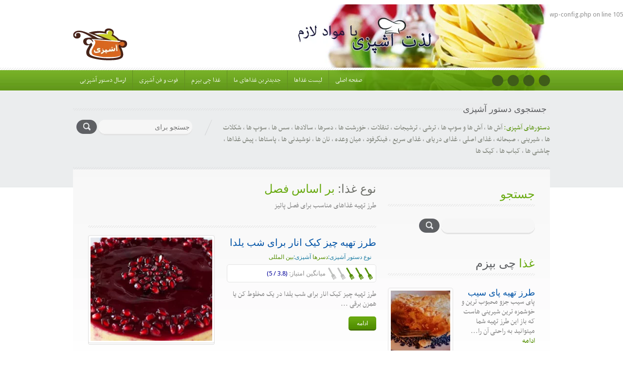

--- FILE ---
content_type: text/html; charset=UTF-8
request_url: https://mavadelazem.com/?course=%D8%A8%D8%B1-%D8%A7%D8%B3%D8%A7%D8%B3-%D9%81%D8%B5%D9%84
body_size: 19338
content:
<br />
<b>Warning</b>:  Constant WPLANG already defined in <b>/home/u287181473/domains/mavadelazem.com/public_html/wp-config.php</b> on line <b>105</b><br />
<!doctype html>
<html dir="rtl" lang="fa-IR">
<head>

	<meta http-equiv="Content-Type" content="text/html; charset=UTF-8" />
	<meta name="viewport" content="width=device-width, initial-scale=1.0">

	<!-- Font Files -->
	<link href='http://fonts.googleapis.com/css?family=Droid+Sans:400,700' rel='stylesheet' type='text/css'>
    <link href='http://fonts.googleapis.com/css?family=Pacifico' rel='stylesheet' type='text/css'>

	<!-- Stylesheets -->
	<link rel="stylesheet" href="https://mavadelazem.com/wp-content/themes/inspirythemes-food-recipes/style.css" type="text/css" media="all" />
	<link rel="pingback" href="https://mavadelazem.com/xmlrpc.php" />
    <link rel="stylesheet" href="//ajax.googleapis.com/ajax/libs/jqueryui/1.11.3/themes/smoothness/jquery-ui.min.css" type="text/css" />
			<link rel="alternate" type="application/rss+xml" title="| آموزش آشپزی و طرز تهیه جدیدترین دستورات غذایی و شیرینی پزی" href="https://mavadelazem.com/?feed=rss2" />
		<link rel="alternate" type="application/atom+xml" title="| آموزش آشپزی و طرز تهیه جدیدترین دستورات غذایی و شیرینی پزی" href="https://mavadelazem.com/?feed=atom" />
		<link rel="shortcut icon" href="http://mavadelazem.com/wp-content/uploads/2013/05/favicon.ico" /><style type='text/css' id='quick-css'>

p {font:17px "BBCNassim", Arial, Helvetica, "Trebuchet MS", sans-serif; color: #909090; line-height: 20px;}
a{ text-decoration:none; color: #548f04; }
#whats-hot .cat-list li h4 a:hover, #whats-hot .cat-list li h3 a:focus {
    color: #003f7e;
}
@font-face {
    font-family: 'BJadidBold';
    src: url('fonts/BJadidBold.eot');
    src: url('fonts/BJadidBold.eot?#iefix') format('embedded-opentype'),
         url('fonts/BJadidBold.woff') format('woff'),
         url('fonts/BJadidBold.ttf') format('truetype'),
         url('fonts/BJadidBold.svg#MuseoSlab500') format('svg');
    font-weight: normal;
    font-style: normal;

}

</style><title>بر اساس فصل &#8211; | آموزش آشپزی و طرز تهیه جدیدترین دستورات غذایی و شیرینی پزی</title>
<meta name='robots' content='max-image-preview:large' />
	<style>img:is([sizes="auto" i], [sizes^="auto," i]) { contain-intrinsic-size: 3000px 1500px }</style>
	<link rel='dns-prefetch' href='//www.googletagmanager.com' />
<link rel="alternate" type="application/rss+xml" title="| آموزش آشپزی و طرز تهیه جدیدترین دستورات غذایی و شیرینی پزی &raquo; خوراک" href="https://mavadelazem.com/?feed=rss2" />
<link rel="alternate" type="application/rss+xml" title="| آموزش آشپزی و طرز تهیه جدیدترین دستورات غذایی و شیرینی پزی &raquo; خوراک دیدگاه‌ها" href="https://mavadelazem.com/?feed=comments-rss2" />
<link rel="alternate" type="application/rss+xml" title="خوراک | آموزش آشپزی و طرز تهیه جدیدترین دستورات غذایی و شیرینی پزی &raquo; بر اساس فصل گروه" href="https://mavadelazem.com/?feed=rss2&#038;course=%d8%a8%d8%b1-%d8%a7%d8%b3%d8%a7%d8%b3-%d9%81%d8%b5%d9%84" />
<script type="text/javascript">
/* <![CDATA[ */
window._wpemojiSettings = {"baseUrl":"https:\/\/s.w.org\/images\/core\/emoji\/16.0.1\/72x72\/","ext":".png","svgUrl":"https:\/\/s.w.org\/images\/core\/emoji\/16.0.1\/svg\/","svgExt":".svg","source":{"concatemoji":"https:\/\/mavadelazem.com\/wp-includes\/js\/wp-emoji-release.min.js?ver=6.8.3"}};
/*! This file is auto-generated */
!function(s,n){var o,i,e;function c(e){try{var t={supportTests:e,timestamp:(new Date).valueOf()};sessionStorage.setItem(o,JSON.stringify(t))}catch(e){}}function p(e,t,n){e.clearRect(0,0,e.canvas.width,e.canvas.height),e.fillText(t,0,0);var t=new Uint32Array(e.getImageData(0,0,e.canvas.width,e.canvas.height).data),a=(e.clearRect(0,0,e.canvas.width,e.canvas.height),e.fillText(n,0,0),new Uint32Array(e.getImageData(0,0,e.canvas.width,e.canvas.height).data));return t.every(function(e,t){return e===a[t]})}function u(e,t){e.clearRect(0,0,e.canvas.width,e.canvas.height),e.fillText(t,0,0);for(var n=e.getImageData(16,16,1,1),a=0;a<n.data.length;a++)if(0!==n.data[a])return!1;return!0}function f(e,t,n,a){switch(t){case"flag":return n(e,"\ud83c\udff3\ufe0f\u200d\u26a7\ufe0f","\ud83c\udff3\ufe0f\u200b\u26a7\ufe0f")?!1:!n(e,"\ud83c\udde8\ud83c\uddf6","\ud83c\udde8\u200b\ud83c\uddf6")&&!n(e,"\ud83c\udff4\udb40\udc67\udb40\udc62\udb40\udc65\udb40\udc6e\udb40\udc67\udb40\udc7f","\ud83c\udff4\u200b\udb40\udc67\u200b\udb40\udc62\u200b\udb40\udc65\u200b\udb40\udc6e\u200b\udb40\udc67\u200b\udb40\udc7f");case"emoji":return!a(e,"\ud83e\udedf")}return!1}function g(e,t,n,a){var r="undefined"!=typeof WorkerGlobalScope&&self instanceof WorkerGlobalScope?new OffscreenCanvas(300,150):s.createElement("canvas"),o=r.getContext("2d",{willReadFrequently:!0}),i=(o.textBaseline="top",o.font="600 32px Arial",{});return e.forEach(function(e){i[e]=t(o,e,n,a)}),i}function t(e){var t=s.createElement("script");t.src=e,t.defer=!0,s.head.appendChild(t)}"undefined"!=typeof Promise&&(o="wpEmojiSettingsSupports",i=["flag","emoji"],n.supports={everything:!0,everythingExceptFlag:!0},e=new Promise(function(e){s.addEventListener("DOMContentLoaded",e,{once:!0})}),new Promise(function(t){var n=function(){try{var e=JSON.parse(sessionStorage.getItem(o));if("object"==typeof e&&"number"==typeof e.timestamp&&(new Date).valueOf()<e.timestamp+604800&&"object"==typeof e.supportTests)return e.supportTests}catch(e){}return null}();if(!n){if("undefined"!=typeof Worker&&"undefined"!=typeof OffscreenCanvas&&"undefined"!=typeof URL&&URL.createObjectURL&&"undefined"!=typeof Blob)try{var e="postMessage("+g.toString()+"("+[JSON.stringify(i),f.toString(),p.toString(),u.toString()].join(",")+"));",a=new Blob([e],{type:"text/javascript"}),r=new Worker(URL.createObjectURL(a),{name:"wpTestEmojiSupports"});return void(r.onmessage=function(e){c(n=e.data),r.terminate(),t(n)})}catch(e){}c(n=g(i,f,p,u))}t(n)}).then(function(e){for(var t in e)n.supports[t]=e[t],n.supports.everything=n.supports.everything&&n.supports[t],"flag"!==t&&(n.supports.everythingExceptFlag=n.supports.everythingExceptFlag&&n.supports[t]);n.supports.everythingExceptFlag=n.supports.everythingExceptFlag&&!n.supports.flag,n.DOMReady=!1,n.readyCallback=function(){n.DOMReady=!0}}).then(function(){return e}).then(function(){var e;n.supports.everything||(n.readyCallback(),(e=n.source||{}).concatemoji?t(e.concatemoji):e.wpemoji&&e.twemoji&&(t(e.twemoji),t(e.wpemoji)))}))}((window,document),window._wpemojiSettings);
/* ]]> */
</script>
<link rel='stylesheet' id='wpfp-css' href='https://mavadelazem.com/wp-content/plugins/wp-favorite-posts/wpfp.css' type='text/css' />

<link rel='stylesheet' id='dashicons-css' href='https://mavadelazem.com/wp-includes/css/dashicons.min.css?ver=6.8.3' type='text/css' media='all' />
<link rel='stylesheet' id='post-views-counter-frontend-css' href='https://mavadelazem.com/wp-content/plugins/post-views-counter/css/frontend.min.css?ver=1.5.6' type='text/css' media='all' />
<style id='wp-emoji-styles-inline-css' type='text/css'>

	img.wp-smiley, img.emoji {
		display: inline !important;
		border: none !important;
		box-shadow: none !important;
		height: 1em !important;
		width: 1em !important;
		margin: 0 0.07em !important;
		vertical-align: -0.1em !important;
		background: none !important;
		padding: 0 !important;
	}
</style>
<link rel='stylesheet' id='wp-block-library-rtl-css' href='https://mavadelazem.com/wp-includes/css/dist/block-library/style-rtl.min.css?ver=6.8.3' type='text/css' media='all' />
<style id='classic-theme-styles-inline-css' type='text/css'>
/*! This file is auto-generated */
.wp-block-button__link{color:#fff;background-color:#32373c;border-radius:9999px;box-shadow:none;text-decoration:none;padding:calc(.667em + 2px) calc(1.333em + 2px);font-size:1.125em}.wp-block-file__button{background:#32373c;color:#fff;text-decoration:none}
</style>
<style id='global-styles-inline-css' type='text/css'>
:root{--wp--preset--aspect-ratio--square: 1;--wp--preset--aspect-ratio--4-3: 4/3;--wp--preset--aspect-ratio--3-4: 3/4;--wp--preset--aspect-ratio--3-2: 3/2;--wp--preset--aspect-ratio--2-3: 2/3;--wp--preset--aspect-ratio--16-9: 16/9;--wp--preset--aspect-ratio--9-16: 9/16;--wp--preset--color--black: #000000;--wp--preset--color--cyan-bluish-gray: #abb8c3;--wp--preset--color--white: #ffffff;--wp--preset--color--pale-pink: #f78da7;--wp--preset--color--vivid-red: #cf2e2e;--wp--preset--color--luminous-vivid-orange: #ff6900;--wp--preset--color--luminous-vivid-amber: #fcb900;--wp--preset--color--light-green-cyan: #7bdcb5;--wp--preset--color--vivid-green-cyan: #00d084;--wp--preset--color--pale-cyan-blue: #8ed1fc;--wp--preset--color--vivid-cyan-blue: #0693e3;--wp--preset--color--vivid-purple: #9b51e0;--wp--preset--gradient--vivid-cyan-blue-to-vivid-purple: linear-gradient(135deg,rgba(6,147,227,1) 0%,rgb(155,81,224) 100%);--wp--preset--gradient--light-green-cyan-to-vivid-green-cyan: linear-gradient(135deg,rgb(122,220,180) 0%,rgb(0,208,130) 100%);--wp--preset--gradient--luminous-vivid-amber-to-luminous-vivid-orange: linear-gradient(135deg,rgba(252,185,0,1) 0%,rgba(255,105,0,1) 100%);--wp--preset--gradient--luminous-vivid-orange-to-vivid-red: linear-gradient(135deg,rgba(255,105,0,1) 0%,rgb(207,46,46) 100%);--wp--preset--gradient--very-light-gray-to-cyan-bluish-gray: linear-gradient(135deg,rgb(238,238,238) 0%,rgb(169,184,195) 100%);--wp--preset--gradient--cool-to-warm-spectrum: linear-gradient(135deg,rgb(74,234,220) 0%,rgb(151,120,209) 20%,rgb(207,42,186) 40%,rgb(238,44,130) 60%,rgb(251,105,98) 80%,rgb(254,248,76) 100%);--wp--preset--gradient--blush-light-purple: linear-gradient(135deg,rgb(255,206,236) 0%,rgb(152,150,240) 100%);--wp--preset--gradient--blush-bordeaux: linear-gradient(135deg,rgb(254,205,165) 0%,rgb(254,45,45) 50%,rgb(107,0,62) 100%);--wp--preset--gradient--luminous-dusk: linear-gradient(135deg,rgb(255,203,112) 0%,rgb(199,81,192) 50%,rgb(65,88,208) 100%);--wp--preset--gradient--pale-ocean: linear-gradient(135deg,rgb(255,245,203) 0%,rgb(182,227,212) 50%,rgb(51,167,181) 100%);--wp--preset--gradient--electric-grass: linear-gradient(135deg,rgb(202,248,128) 0%,rgb(113,206,126) 100%);--wp--preset--gradient--midnight: linear-gradient(135deg,rgb(2,3,129) 0%,rgb(40,116,252) 100%);--wp--preset--font-size--small: 13px;--wp--preset--font-size--medium: 20px;--wp--preset--font-size--large: 36px;--wp--preset--font-size--x-large: 42px;--wp--preset--spacing--20: 0.44rem;--wp--preset--spacing--30: 0.67rem;--wp--preset--spacing--40: 1rem;--wp--preset--spacing--50: 1.5rem;--wp--preset--spacing--60: 2.25rem;--wp--preset--spacing--70: 3.38rem;--wp--preset--spacing--80: 5.06rem;--wp--preset--shadow--natural: 6px 6px 9px rgba(0, 0, 0, 0.2);--wp--preset--shadow--deep: 12px 12px 50px rgba(0, 0, 0, 0.4);--wp--preset--shadow--sharp: 6px 6px 0px rgba(0, 0, 0, 0.2);--wp--preset--shadow--outlined: 6px 6px 0px -3px rgba(255, 255, 255, 1), 6px 6px rgba(0, 0, 0, 1);--wp--preset--shadow--crisp: 6px 6px 0px rgba(0, 0, 0, 1);}:where(.is-layout-flex){gap: 0.5em;}:where(.is-layout-grid){gap: 0.5em;}body .is-layout-flex{display: flex;}.is-layout-flex{flex-wrap: wrap;align-items: center;}.is-layout-flex > :is(*, div){margin: 0;}body .is-layout-grid{display: grid;}.is-layout-grid > :is(*, div){margin: 0;}:where(.wp-block-columns.is-layout-flex){gap: 2em;}:where(.wp-block-columns.is-layout-grid){gap: 2em;}:where(.wp-block-post-template.is-layout-flex){gap: 1.25em;}:where(.wp-block-post-template.is-layout-grid){gap: 1.25em;}.has-black-color{color: var(--wp--preset--color--black) !important;}.has-cyan-bluish-gray-color{color: var(--wp--preset--color--cyan-bluish-gray) !important;}.has-white-color{color: var(--wp--preset--color--white) !important;}.has-pale-pink-color{color: var(--wp--preset--color--pale-pink) !important;}.has-vivid-red-color{color: var(--wp--preset--color--vivid-red) !important;}.has-luminous-vivid-orange-color{color: var(--wp--preset--color--luminous-vivid-orange) !important;}.has-luminous-vivid-amber-color{color: var(--wp--preset--color--luminous-vivid-amber) !important;}.has-light-green-cyan-color{color: var(--wp--preset--color--light-green-cyan) !important;}.has-vivid-green-cyan-color{color: var(--wp--preset--color--vivid-green-cyan) !important;}.has-pale-cyan-blue-color{color: var(--wp--preset--color--pale-cyan-blue) !important;}.has-vivid-cyan-blue-color{color: var(--wp--preset--color--vivid-cyan-blue) !important;}.has-vivid-purple-color{color: var(--wp--preset--color--vivid-purple) !important;}.has-black-background-color{background-color: var(--wp--preset--color--black) !important;}.has-cyan-bluish-gray-background-color{background-color: var(--wp--preset--color--cyan-bluish-gray) !important;}.has-white-background-color{background-color: var(--wp--preset--color--white) !important;}.has-pale-pink-background-color{background-color: var(--wp--preset--color--pale-pink) !important;}.has-vivid-red-background-color{background-color: var(--wp--preset--color--vivid-red) !important;}.has-luminous-vivid-orange-background-color{background-color: var(--wp--preset--color--luminous-vivid-orange) !important;}.has-luminous-vivid-amber-background-color{background-color: var(--wp--preset--color--luminous-vivid-amber) !important;}.has-light-green-cyan-background-color{background-color: var(--wp--preset--color--light-green-cyan) !important;}.has-vivid-green-cyan-background-color{background-color: var(--wp--preset--color--vivid-green-cyan) !important;}.has-pale-cyan-blue-background-color{background-color: var(--wp--preset--color--pale-cyan-blue) !important;}.has-vivid-cyan-blue-background-color{background-color: var(--wp--preset--color--vivid-cyan-blue) !important;}.has-vivid-purple-background-color{background-color: var(--wp--preset--color--vivid-purple) !important;}.has-black-border-color{border-color: var(--wp--preset--color--black) !important;}.has-cyan-bluish-gray-border-color{border-color: var(--wp--preset--color--cyan-bluish-gray) !important;}.has-white-border-color{border-color: var(--wp--preset--color--white) !important;}.has-pale-pink-border-color{border-color: var(--wp--preset--color--pale-pink) !important;}.has-vivid-red-border-color{border-color: var(--wp--preset--color--vivid-red) !important;}.has-luminous-vivid-orange-border-color{border-color: var(--wp--preset--color--luminous-vivid-orange) !important;}.has-luminous-vivid-amber-border-color{border-color: var(--wp--preset--color--luminous-vivid-amber) !important;}.has-light-green-cyan-border-color{border-color: var(--wp--preset--color--light-green-cyan) !important;}.has-vivid-green-cyan-border-color{border-color: var(--wp--preset--color--vivid-green-cyan) !important;}.has-pale-cyan-blue-border-color{border-color: var(--wp--preset--color--pale-cyan-blue) !important;}.has-vivid-cyan-blue-border-color{border-color: var(--wp--preset--color--vivid-cyan-blue) !important;}.has-vivid-purple-border-color{border-color: var(--wp--preset--color--vivid-purple) !important;}.has-vivid-cyan-blue-to-vivid-purple-gradient-background{background: var(--wp--preset--gradient--vivid-cyan-blue-to-vivid-purple) !important;}.has-light-green-cyan-to-vivid-green-cyan-gradient-background{background: var(--wp--preset--gradient--light-green-cyan-to-vivid-green-cyan) !important;}.has-luminous-vivid-amber-to-luminous-vivid-orange-gradient-background{background: var(--wp--preset--gradient--luminous-vivid-amber-to-luminous-vivid-orange) !important;}.has-luminous-vivid-orange-to-vivid-red-gradient-background{background: var(--wp--preset--gradient--luminous-vivid-orange-to-vivid-red) !important;}.has-very-light-gray-to-cyan-bluish-gray-gradient-background{background: var(--wp--preset--gradient--very-light-gray-to-cyan-bluish-gray) !important;}.has-cool-to-warm-spectrum-gradient-background{background: var(--wp--preset--gradient--cool-to-warm-spectrum) !important;}.has-blush-light-purple-gradient-background{background: var(--wp--preset--gradient--blush-light-purple) !important;}.has-blush-bordeaux-gradient-background{background: var(--wp--preset--gradient--blush-bordeaux) !important;}.has-luminous-dusk-gradient-background{background: var(--wp--preset--gradient--luminous-dusk) !important;}.has-pale-ocean-gradient-background{background: var(--wp--preset--gradient--pale-ocean) !important;}.has-electric-grass-gradient-background{background: var(--wp--preset--gradient--electric-grass) !important;}.has-midnight-gradient-background{background: var(--wp--preset--gradient--midnight) !important;}.has-small-font-size{font-size: var(--wp--preset--font-size--small) !important;}.has-medium-font-size{font-size: var(--wp--preset--font-size--medium) !important;}.has-large-font-size{font-size: var(--wp--preset--font-size--large) !important;}.has-x-large-font-size{font-size: var(--wp--preset--font-size--x-large) !important;}
:where(.wp-block-post-template.is-layout-flex){gap: 1.25em;}:where(.wp-block-post-template.is-layout-grid){gap: 1.25em;}
:where(.wp-block-columns.is-layout-flex){gap: 2em;}:where(.wp-block-columns.is-layout-grid){gap: 2em;}
:root :where(.wp-block-pullquote){font-size: 1.5em;line-height: 1.6;}
</style>
<link rel='stylesheet' id='nivoslider-css' href='https://mavadelazem.com/wp-content/themes/inspirythemes-food-recipes/js/nivo-slider/nivo-slider.css?ver=6.8.3' type='text/css' media='all' />
<link rel='stylesheet' id='prettyPhoto-css' href='https://mavadelazem.com/wp-content/themes/inspirythemes-food-recipes/js/prettyPhoto/css/prettyPhoto.css?ver=6.8.3' type='text/css' media='all' />
<link rel='stylesheet' id='plupload_css-css' href='https://mavadelazem.com/wp-content/themes/inspirythemes-food-recipes/js/jquery.ui.plupload/css/jquery.ui.plupload.css?ver=6.8.3' type='text/css' media='all' />
<link rel='stylesheet' id='select2-css' href='https://mavadelazem.com/wp-content/themes/inspirythemes-food-recipes/css/select2.css?ver=6.8.3' type='text/css' media='all' />
<link rel='stylesheet' id='font-awesome-css' href='https://mavadelazem.com/wp-content/themes/inspirythemes-food-recipes/css/font-awesome.min.css?ver=6.8.3' type='text/css' media='all' />
<link rel='stylesheet' id='responsive-css' href='https://mavadelazem.com/wp-content/themes/inspirythemes-food-recipes/responsive.css?ver=6.8.3' type='text/css' media='all' />
<script type="text/javascript" src="https://mavadelazem.com/wp-includes/js/jquery/jquery.min.js?ver=3.7.1" id="jquery-core-js"></script>
<script type="text/javascript" src="https://mavadelazem.com/wp-includes/js/jquery/jquery-migrate.min.js?ver=3.4.1" id="jquery-migrate-js"></script>
<script type="text/javascript" src="https://mavadelazem.com/wp-content/themes/inspirythemes-food-recipes/js/jquery.validate.min.js?ver=1.11.1" id="validate-js"></script>
<script type="text/javascript" src="https://mavadelazem.com/wp-content/themes/inspirythemes-food-recipes/js/jquery.form.min.js?ver=3.48.0" id="forms-js"></script>
<script type="text/javascript" src="https://mavadelazem.com/wp-content/themes/inspirythemes-food-recipes/js/jquery.easing.1.3.js?ver=1.3" id="jsEasing-js"></script>
<script type="text/javascript" src="https://mavadelazem.com/wp-content/themes/inspirythemes-food-recipes/js/prettyPhoto/js/jquery.prettyPhoto.js?ver=3.1.3" id="prettyphoto-js"></script>
<script type="text/javascript" src="https://mavadelazem.com/wp-content/themes/inspirythemes-food-recipes/js/jquery.cycle2.js?ver=2.0130909" id="cyclePlugintwo-js"></script>
<script type="text/javascript" src="https://mavadelazem.com/wp-content/themes/inspirythemes-food-recipes/js/nivo-slider/jquery.nivo.slider.js?ver=2.7.1" id="nivoSlider-js"></script>
<script type="text/javascript" src="https://mavadelazem.com/wp-content/themes/inspirythemes-food-recipes/js/accordion-slider.js?ver=1.0" id="accordionSlider-js"></script>
<script type="text/javascript" src="https://mavadelazem.com/wp-content/themes/inspirythemes-food-recipes/js/jquery-ui.min.js?ver=1.11.4" id="jQueryUI-js"></script>
<script type="text/javascript" src="https://mavadelazem.com/wp-content/themes/inspirythemes-food-recipes/js/select2.full.min.js?ver=4.0" id="select2-js"></script>

<!-- Google tag (gtag.js) snippet added by Site Kit -->
<!-- Google Analytics snippet added by Site Kit -->
<script type="text/javascript" src="https://www.googletagmanager.com/gtag/js?id=GT-PB6FHHB" id="google_gtagjs-js" async></script>
<script type="text/javascript" id="google_gtagjs-js-after">
/* <![CDATA[ */
window.dataLayer = window.dataLayer || [];function gtag(){dataLayer.push(arguments);}
gtag("set","linker",{"domains":["mavadelazem.com"]});
gtag("js", new Date());
gtag("set", "developer_id.dZTNiMT", true);
gtag("config", "GT-PB6FHHB");
/* ]]> */
</script>
<script type="text/javascript" src="https://mavadelazem.com/wp-content/plugins/wp-favorite-posts/script.js?ver=1.6.8" id="wp-favorite-posts-js"></script>
<link rel="https://api.w.org/" href="https://mavadelazem.com/index.php?rest_route=/" /><link rel="EditURI" type="application/rsd+xml" title="RSD" href="https://mavadelazem.com/xmlrpc.php?rsd" />
<meta name="generator" content="WordPress 6.8.3" />
<meta name="generator" content="Site Kit by Google 1.164.0" /><style type='text/css' id='dynamic-css'>

        body
        {
                    }


        #slider.slider2 .slider-head
        {
                    }



        h1,h2,h3,h4,h5,h6,
        #left-area .recipe-cat-info li.about,
        #left-area .recipe-cat-info li,
        #left-area .recipe-info li,
        #left-area .info-left .recipe-tags span,
        form label
        {
                    }



        h1 span, h2 span, h3 span, h4 span, h5 span, h6 span,p,a
        {
                    }
        </style><script>
  (function(i,s,o,g,r,a,m){i['GoogleAnalyticsObject']=r;i[r]=i[r]||function(){
  (i[r].q=i[r].q||[]).push(arguments)},i[r].l=1*new Date();a=s.createElement(o),
  m=s.getElementsByTagName(o)[0];a.async=1;a.src=g;m.parentNode.insertBefore(a,m)
  })(window,document,'script','//www.google-analytics.com/analytics.js','ga');

  ga('create', 'UA-2376262-15', 'auto');
  ga('send', 'pageview');

</script>
</head>
<!--[if lt IE 7 ]> <body class="rtl archive tax-course term-280 wp-theme-inspirythemes-food-recipes ie6"> <![endif]-->
<!--[if IE 7 ]>    <body class="rtl archive tax-course term-280 wp-theme-inspirythemes-food-recipes ie7"> <![endif]-->
<!--[if IE 8 ]>    <body class="rtl archive tax-course term-280 wp-theme-inspirythemes-food-recipes ie8"> <![endif]-->
<!--[if IE 9 ]>    <body class="rtl archive tax-course term-280 wp-theme-inspirythemes-food-recipes ie9"> <![endif]-->
<!--[if (gt IE 9)|!(IE)]><!--> <body class="rtl archive tax-course term-280 wp-theme-inspirythemes-food-recipes"> <!--<![endif]-->

<!-- ============= HEADER STARTS HERE ============== -->
		
<div id="header-wrapper" class="clearfix">
	<div id="header" class="clearfix">
		<!-- WEBSITE LOGO -->
					<a class="responsive_logo" href="https://mavadelazem.com"><img src="http://mavadelazem.com/wp-content/uploads/2013/05/Untitled-11.png" alt="" class="logo" /></a>
					            <img class="header-img" src="http://mavadelazem.com/wp-content/uploads/2015/12/baner21.jpg" alt="| آموزش آشپزی و طرز تهیه جدیدترین دستورات غذایی و شیرینی پزی" />
       		
	</div><!-- end of header div -->

	<span class="w-pet-border"></span>

	<!-- NAVIGATION BAR STARTS HERE -->
	<div id="nav-wrap">
		<div class="inn-nav clearfix">

			<!-- MAIN NAVIGATION STARTS HERE -->
			<ul id="menu-main" class="nav"><li id="menu-item-3803" class="menu-item menu-item-type-post_type menu-item-object-page menu-item-has-children menu-item-3803"><a href="https://mavadelazem.com/?page_id=41">ارسال دستور آشپزیی</a>
<ul class="sub-menu">
	<li id="menu-item-3692" class="menu-item menu-item-type-post_type menu-item-object-page menu-item-3692"><a href="https://mavadelazem.com/?page_id=3670">آشپزها و سر آشپزها</a></li>
	<li id="menu-item-4059" class="menu-item menu-item-type-post_type menu-item-object-page menu-item-4059"><a href="https://mavadelazem.com/?page_id=4057">پروفایل کاربر</a></li>
</ul>
</li>
<li id="menu-item-435" class="menu-item menu-item-type-taxonomy menu-item-object-category menu-item-has-children menu-item-435"><a href="https://mavadelazem.com/?cat=140">فوت و فن آشپزی</a>
<ul class="sub-menu">
	<li id="menu-item-3396" class="menu-item menu-item-type-post_type menu-item-object-page menu-item-has-children menu-item-3396"><a href="https://mavadelazem.com/?page_id=3379">تالار کفتگو آشپزی و شیرینی پزی</a>
	<ul class="sub-menu">
		<li id="menu-item-513" class="menu-item menu-item-type-post_type menu-item-object-page current_page_parent menu-item-has-children menu-item-513"><a href="https://mavadelazem.com/?page_id=511">تندرستی و تغذیه</a>
		<ul class="sub-menu">
			<li id="menu-item-516" class="menu-item menu-item-type-taxonomy menu-item-object-category menu-item-516"><a href="https://mavadelazem.com/?cat=145">خواص مواد غذایی</a></li>
			<li id="menu-item-515" class="menu-item menu-item-type-taxonomy menu-item-object-category menu-item-515"><a href="https://mavadelazem.com/?cat=144">تکاتی درباره تندرستی</a></li>
		</ul>
</li>
	</ul>
</li>
	<li id="menu-item-1040" class="menu-item menu-item-type-taxonomy menu-item-object-category menu-item-1040"><a href="https://mavadelazem.com/?cat=218">سفره آرایی</a></li>
	<li id="menu-item-1464" class="menu-item menu-item-type-taxonomy menu-item-object-category menu-item-1464"><a href="https://mavadelazem.com/?cat=275">فیلم های آموزشی</a></li>
	<li id="menu-item-2366" class="menu-item menu-item-type-taxonomy menu-item-object-category menu-item-2366"><a href="https://mavadelazem.com/?cat=407">جدول تبدیل واحدهای اندازه گیری</a></li>
	<li id="menu-item-2692" class="menu-item menu-item-type-taxonomy menu-item-object-category menu-item-2692"><a href="https://mavadelazem.com/?cat=441">تبدیل درجه حرارت فارنهایت به سانتیگراد</a></li>
</ul>
</li>
<li id="menu-item-3693" class="menu-item menu-item-type-post_type menu-item-object-page menu-item-3693"><a href="https://mavadelazem.com/?page_id=3656">غذا چی بپزم</a></li>
<li id="menu-item-59" class="menu-item menu-item-type-post_type menu-item-object-page menu-item-59"><a href="https://mavadelazem.com/?page_id=37">جدیدترین غذاهای ما</a></li>
<li id="menu-item-58" class="menu-item menu-item-type-post_type menu-item-object-page menu-item-has-children menu-item-58"><a href="https://mavadelazem.com/?page_id=39">لیست غذاها</a>
<ul class="sub-menu">
	<li id="menu-item-370" class="menu-item menu-item-type-custom menu-item-object-custom menu-item-370"><a href="http://mavadelazem.com/?recipe_type=%D8%BA%D8%B0%D8%A7%DB%8C-%D8%A7%D8%B5%D9%84%DB%8C">جدید ترین غذاهای اصلی</a></li>
	<li id="menu-item-376" class="menu-item menu-item-type-taxonomy menu-item-object-recipe_type menu-item-376"><a href="https://mavadelazem.com/?recipe_type=%d8%af%d8%b3%d8%b1%d9%87%d8%a7">جدیدترین دسرها</a></li>
	<li id="menu-item-377" class="menu-item menu-item-type-taxonomy menu-item-object-recipe_type menu-item-377"><a href="https://mavadelazem.com/?recipe_type=%d8%b3%d8%b1%db%8c%d8%b9">جدیدترین غذاهای سریع</a></li>
	<li id="menu-item-372" class="menu-item menu-item-type-taxonomy menu-item-object-recipe_type menu-item-372"><a href="https://mavadelazem.com/?recipe_type=%d9%86%d9%88%d8%b4%db%8c%d8%af%d9%86%db%8c-%d9%87%d8%a7">جدیدترین نوشیدنی ها</a></li>
	<li id="menu-item-378" class="menu-item menu-item-type-taxonomy menu-item-object-recipe_type menu-item-378"><a href="https://mavadelazem.com/?recipe_type=%d8%b3%d8%b3-%d9%87%d8%a7">جدیترین سس ها</a></li>
	<li id="menu-item-373" class="menu-item menu-item-type-taxonomy menu-item-object-recipe_type menu-item-373"><a href="https://mavadelazem.com/?recipe_type=%d9%be%db%8c%d8%b4-%d8%ba%d8%b0%d8%a7%d9%87%d8%a7">جدید ترین پیش غذاها</a></li>
	<li id="menu-item-2819" class="menu-item menu-item-type-taxonomy menu-item-object-recipe_type menu-item-2819"><a href="https://mavadelazem.com/?recipe_type=%d9%be%d8%a7%d8%b3%d8%aa%d8%a7%d9%87%d8%a7">جدیدترین پاستاها</a></li>
	<li id="menu-item-374" class="menu-item menu-item-type-taxonomy menu-item-object-recipe_type menu-item-374"><a href="https://mavadelazem.com/?recipe_type=%d8%b3%d8%a7%d9%84%d8%a7%d8%af%d9%87%d8%a7">جدیدترین سالاد ها</a></li>
	<li id="menu-item-375" class="menu-item menu-item-type-taxonomy menu-item-object-recipe_type menu-item-375"><a href="https://mavadelazem.com/?recipe_type=%d9%85%db%8c%d8%a7%d9%86-%d9%88%d8%b9%d8%af%d9%87">جدیدترین میان وعدها</a></li>
	<li id="menu-item-540" class="menu-item menu-item-type-taxonomy menu-item-object-recipe_type menu-item-540"><a href="https://mavadelazem.com/?recipe_type=%da%a9%db%8c%da%a9-%d9%87%d8%a7">جدیدترین کیک ها</a></li>
	<li id="menu-item-1838" class="menu-item menu-item-type-taxonomy menu-item-object-recipe_type menu-item-1838"><a href="https://mavadelazem.com/?recipe_type=%d8%b4%db%8c%d8%b1%db%8c%d9%86%db%8c">جدید ترین شیرینی ها</a></li>
	<li id="menu-item-379" class="menu-item menu-item-type-taxonomy menu-item-object-recipe_type menu-item-379"><a href="https://mavadelazem.com/?recipe_type=%da%86%d8%a7%d8%b4%d9%86%db%8c-%d9%87%d8%a7">جدیدترین چاشنی ها</a></li>
	<li id="menu-item-1995" class="menu-item menu-item-type-taxonomy menu-item-object-recipe_type menu-item-1995"><a href="https://mavadelazem.com/?recipe_type=%d9%86%d8%a7%d9%86-%d9%87%d8%a7">جدیدترین نان ها</a></li>
</ul>
</li>
<li id="menu-item-61" class="menu-item menu-item-type-post_type menu-item-object-page menu-item-home menu-item-61"><a href="https://mavadelazem.com/">صفحه اصلی</a></li>
</ul>			<!-- MAIN NAVIGATION ENDS HERE -->


			<!-- SOCIAL NAVIGATION -->
			<ul id="menu-social-menu" class="social-nav"><li id="menu-item-3798" class="facebook menu-item menu-item-type-custom menu-item-object-custom menu-item-3798"><a href="https://www.facebook.com/mavadelazem/?ref=hl">Facebook</a></li>
<li id="menu-item-3799" class="twitter menu-item menu-item-type-custom menu-item-object-custom menu-item-3799"><a href="https://twitter.com/mavadelazem">twitter</a></li>
<li id="menu-item-3800" class="plus menu-item menu-item-type-custom menu-item-object-custom menu-item-3800"><a href="https://plus.google.com/u/0/112105257455785177964">G+</a></li>
<li id="menu-item-3801" class="pinterest menu-item menu-item-type-custom menu-item-object-custom menu-item-3801"><a href="https://www.pinterest.com/mavadelazem/">email</a></li>
</ul>		</div>
	</div><!-- end of nav-wrap -->
	<!-- NAVIGATION BAR ENDS HERE -->

</div><!-- end of header-wrapper div -->

<!-- ============= HEADER ENDS HERE ============== -->


<!-- ============= CONTAINER STARTS HERE ============== -->
<div class="main-wrap">
	<div id="container">
		<!-- WEBSITE SEARCH STARTS HERE -->
		
		<div class="top-search  clearfix">
			<h3 class="head-pet"><span>جستجوی دستور آشپزی</span></h3>
							<form action="https://mavadelazem.com" id="searchform">
					<p>
						<input type="text" name="s" id="s" class="field" value="" placeholder="جستجو برای" />
						<input type="submit" name="s_submit" id="s-submit" value="" />
					</p>
				</form>
                <p class="statement"><span class="fireRed">دستورهای آشپزی:</span>
                                                <a href="https://mavadelazem.com/?recipe_type=%d8%a2%d8%b4-%d9%87%d8%a7">آش ها</a>
                            ,                             <a href="https://mavadelazem.com/?recipe_type=%d8%a2%d8%b4-%d9%87%d8%a7-%d9%88-%d8%b3%d9%88%d9%be-%d9%87%d8%a7">آش ها و سوپ ها</a>
                            ,                             <a href="https://mavadelazem.com/?recipe_type=%d8%aa%d8%b1%d8%b4%db%8c">ترشی</a>
                            ,                             <a href="https://mavadelazem.com/?recipe_type=%d8%aa%d8%b1%d8%b4%db%8c%d8%ac%d8%a7%d8%aa">ترشیجات</a>
                            ,                             <a href="https://mavadelazem.com/?recipe_type=%d8%aa%d9%86%d9%82%d9%84%d8%a7%d8%aa">تنقلات</a>
                            ,                             <a href="https://mavadelazem.com/?recipe_type=%d8%ae%d9%88%d8%b1%d8%b4%d8%aa-%d9%87%d8%a7">خورشت ها</a>
                            ,                             <a href="https://mavadelazem.com/?recipe_type=%d8%af%d8%b3%d8%b1%d9%87%d8%a7">دسرها</a>
                            ,                             <a href="https://mavadelazem.com/?recipe_type=%d8%b3%d8%a7%d9%84%d8%a7%d8%af%d9%87%d8%a7">سالادها</a>
                            ,                             <a href="https://mavadelazem.com/?recipe_type=%d8%b3%d8%b3-%d9%87%d8%a7">سس ها</a>
                            ,                             <a href="https://mavadelazem.com/?recipe_type=%d8%b3%d9%88%d9%be-%d9%87%d8%a7">سوپ ها</a>
                            ,                             <a href="https://mavadelazem.com/?recipe_type=%d8%b4%da%a9%d9%84%d8%a7%d8%aa-%d9%87%d8%a7">شکلات ها</a>
                            ,                             <a href="https://mavadelazem.com/?recipe_type=%d8%b4%db%8c%d8%b1%db%8c%d9%86%db%8c">شیرینی</a>
                            ,                             <a href="https://mavadelazem.com/?recipe_type=%d8%b5%d8%a8%d8%ad%d8%a7%d9%86%d9%87">صبحانه</a>
                            ,                             <a href="https://mavadelazem.com/?recipe_type=%d8%ba%d8%b0%d8%a7%db%8c-%d8%a7%d8%b5%d9%84%db%8c">غذای اصلی</a>
                            ,                             <a href="https://mavadelazem.com/?recipe_type=%d8%ba%d8%b0%d8%a7%db%8c-%d8%af%d8%b1%db%8c%d8%a7%db%8c">غذای دریای</a>
                            ,                             <a href="https://mavadelazem.com/?recipe_type=%d8%b3%d8%b1%db%8c%d8%b9">غذای سریع</a>
                            ,                             <a href="https://mavadelazem.com/?recipe_type=%d9%81%db%8c%d9%86%da%af%d8%b1%d9%81%d9%88%d8%af">فینگرفود</a>
                            ,                             <a href="https://mavadelazem.com/?recipe_type=%d9%85%db%8c%d8%a7%d9%86-%d9%88%d8%b9%d8%af%d9%87">میان وعده</a>
                            ,                             <a href="https://mavadelazem.com/?recipe_type=%d9%86%d8%a7%d9%86-%d9%87%d8%a7">نان ها</a>
                            ,                             <a href="https://mavadelazem.com/?recipe_type=%d9%86%d9%88%d8%b4%db%8c%d8%af%d9%86%db%8c-%d9%87%d8%a7">نوشیدنی ها</a>
                            ,                             <a href="https://mavadelazem.com/?recipe_type=%d9%be%d8%a7%d8%b3%d8%aa%d8%a7%d9%87%d8%a7">پاستاها</a>
                            ,                             <a href="https://mavadelazem.com/?recipe_type=%d9%be%db%8c%d8%b4-%d8%ba%d8%b0%d8%a7%d9%87%d8%a7">پیش غذاها</a>
                            ,                             <a href="https://mavadelazem.com/?recipe_type=%da%86%d8%a7%d8%b4%d9%86%db%8c-%d9%87%d8%a7">چاشنی ها</a>
                            ,                             <a href="https://mavadelazem.com/?recipe_type=%da%a9%d8%a8%d8%a7%d8%a8-%d9%87%d8%a7">کباب ها</a>
                            ,                             <a href="https://mavadelazem.com/?recipe_type=%da%a9%db%8c%da%a9-%d9%87%d8%a7">کیک ها</a>
                                            </p>
			


		</div>
        <!-- end of top-search div-->

		<!-- ============= CONTENT AREA STARTS HERE ============== -->
		<div id="content" class="clearfix "><div id="left-area" class="clearfix">

    <h1 class="entry-title">
        نوع غذا:  <span>بر اساس فصل</span>    </h1>
   <p>
       طرز تهیه غذاهای مناسب برای فصل پائیز   </p>
    <span class="w-pet-border"></span>
    <div class="recipe-listing-item clearfix post-5427 recipe type-recipe status-publish has-post-thumbnail hentry tag-1002 tag-1000 tag-1001 tag-1003 tag-999 recipe_type-19 cuisine-71 course-283 course-284 course-164 ingredient-117 ingredient-66 ingredient-506 ingredient-59 ingredient-56 ingredient-137 ingredient-273 ingredient-185 ingredient-382 ingredient-80 skill_level-8" id="post-5427">

            <div class="post-thumb single-img-box">
            <a data-rel="prettyPhoto" href="https://mavadelazem.com/wp-content/uploads/2016/12/sldeicheesecake2.png" title="طرز تهیه چیز کیک انار برای شب یلدا">
                <img width="250" height="212" src="https://mavadelazem.com/wp-content/uploads/2016/12/sldeicheesecake2-250x212.png" class="attachment-recipe-listing size-recipe-listing wp-post-image" alt="" decoding="async" fetchpriority="high" srcset="https://mavadelazem.com/wp-content/uploads/2016/12/sldeicheesecake2-250x212.png 250w, https://mavadelazem.com/wp-content/uploads/2016/12/sldeicheesecake2-63x53.png 63w" sizes="(max-width: 250px) 100vw, 250px" />            </a>
        </div>
        <div class="recipe-info">
        <h2 class="entry-title"><a href="https://mavadelazem.com/?recipe=%d8%b7%d8%b1%d8%b2-%d8%aa%d9%87%db%8c%d9%87-%da%86%db%8c%d8%b2-%da%a9%db%8c%da%a9-%d8%a7%d9%86%d8%a7%d8%b1-%d8%a8%d8%b1%d8%a7%db%8c-%d8%b4%d8%a8-%db%8c%d9%84%d8%af%d8%a7">طرز تهیه چیز کیک انار برای شب یلدا</a></h2>

        <div class="recipe-tags">
            <span class="type">نوع دستور آشپزی:<a href="https://mavadelazem.com/?recipe_type=%d8%af%d8%b3%d8%b1%d9%87%d8%a7" rel="tag">دسرها</a></span>
            <span class="cuisine">آشپزی:<a href="https://mavadelazem.com/?cuisine=%d8%a8%db%8c%d9%86-%d8%a7%d9%84%d9%85%d9%84%d9%84%db%8c" rel="tag">بین المللی</a></span>
        </div>
                    <div class="rating">
                <span class="on"></span><span class="on"></span><span class="on"></span><span class="off"></span><span class="off"></span>                <span>میانگین امتیاز: <span>(3.8 / 5)</span></span>
            </div>
        
        <p>طرز تهیه چیز کیک انار برای شب یلدا در یک مخلوط کن یا همزن برقی ...</p>
        <time class="hide entry-date updated" datetime="2016-12-15T12:09:41+00:00">در:دسامبر 15, 2016</time>
        <a class="hide author fn" href="https://mavadelazem.com/?author=116">
            سر آشپز خانم رضوان        </a>
        <a href="https://mavadelazem.com/?recipe=%d8%b7%d8%b1%d8%b2-%d8%aa%d9%87%db%8c%d9%87-%da%86%db%8c%d8%b2-%da%a9%db%8c%da%a9-%d8%a7%d9%86%d8%a7%d8%b1-%d8%a8%d8%b1%d8%a7%db%8c-%d8%b4%d8%a8-%db%8c%d9%84%d8%af%d8%a7" class="readmore">ادامه </a>
    </div>
</div><!-- end of post div --><div class="recipe-listing-item clearfix post-5416 recipe type-recipe status-publish has-post-thumbnail hentry tag-998 tag-997 tag-995 tag-996 recipe_type-302 cuisine-71 course-74 course-303 course-281 course-282 course-283 course-284 ingredient-117 ingredient-46 ingredient-76 ingredient-312 ingredient-128 ingredient-191 ingredient-300 ingredient-118 ingredient-95 ingredient-189 skill_level-8" id="post-5416">

            <div class="post-thumb single-img-box">
            <a data-rel="prettyPhoto" href="https://mavadelazem.com/wp-content/uploads/2016/12/mahitilapia.png" title="طرز تهیه ماهی تیلاپیا تند">
                <img width="250" height="212" src="https://mavadelazem.com/wp-content/uploads/2016/12/mahitilapia-250x212.png" class="attachment-recipe-listing size-recipe-listing wp-post-image" alt="" decoding="async" srcset="https://mavadelazem.com/wp-content/uploads/2016/12/mahitilapia-250x212.png 250w, https://mavadelazem.com/wp-content/uploads/2016/12/mahitilapia-63x53.png 63w" sizes="(max-width: 250px) 100vw, 250px" />            </a>
        </div>
        <div class="recipe-info">
        <h2 class="entry-title"><a href="https://mavadelazem.com/?recipe=%d8%b7%d8%b1%d8%b2-%d8%aa%d9%87%db%8c%d9%87-%d9%85%d8%a7%d9%87%db%8c-%d8%aa%db%8c%d9%84%d8%a7%d9%be%db%8c%d8%a7-%d8%aa%d9%86%d8%af">طرز تهیه ماهی تیلاپیا تند</a></h2>

        <div class="recipe-tags">
            <span class="type">نوع دستور آشپزی:<a href="https://mavadelazem.com/?recipe_type=%d8%ba%d8%b0%d8%a7%db%8c-%d8%af%d8%b1%db%8c%d8%a7%db%8c" rel="tag">غذای دریای</a></span>
            <span class="cuisine">آشپزی:<a href="https://mavadelazem.com/?cuisine=%d8%a8%db%8c%d9%86-%d8%a7%d9%84%d9%85%d9%84%d9%84%db%8c" rel="tag">بین المللی</a></span>
        </div>
                    <div class="rating">
                <span class="on"></span><span class="on"></span><span class="on"></span><span class="off"></span><span class="off"></span>                <span>میانگین امتیاز: <span>(3.8 / 5)</span></span>
            </div>
        
        <p>طرز تهیه ماهی تیلاپیا تند ماهی را در آب میپزیم و آبکش میکنیم پیاز و ...</p>
        <time class="hide entry-date updated" datetime="2016-12-15T09:10:28+00:00">در:دسامبر 15, 2016</time>
        <a class="hide author fn" href="https://mavadelazem.com/?author=116">
            سر آشپز خانم رضوان        </a>
        <a href="https://mavadelazem.com/?recipe=%d8%b7%d8%b1%d8%b2-%d8%aa%d9%87%db%8c%d9%87-%d9%85%d8%a7%d9%87%db%8c-%d8%aa%db%8c%d9%84%d8%a7%d9%be%db%8c%d8%a7-%d8%aa%d9%86%d8%af" class="readmore">ادامه </a>
    </div>
</div><!-- end of post div --><div class="recipe-listing-item clearfix post-5397 recipe type-recipe status-publish has-post-thumbnail hentry tag-989 tag-990 tag-624 tag-988 recipe_type-426 cuisine-71 course-283 course-284 ingredient-224 ingredient-39 ingredient-311 ingredient-128 ingredient-21 ingredient-60 ingredient-127 ingredient-95 ingredient-189 skill_level-8" id="post-5397">

            <div class="post-thumb single-img-box">
            <a data-rel="prettyPhoto" href="https://mavadelazem.com/wp-content/uploads/2016/12/soupzorat4.png" title="طرز تهیه سوپ مرغ و ذرت">
                <img width="250" height="212" src="https://mavadelazem.com/wp-content/uploads/2016/12/soupzorat4-250x212.png" class="attachment-recipe-listing size-recipe-listing wp-post-image" alt="" decoding="async" srcset="https://mavadelazem.com/wp-content/uploads/2016/12/soupzorat4-250x212.png 250w, https://mavadelazem.com/wp-content/uploads/2016/12/soupzorat4-63x53.png 63w" sizes="(max-width: 250px) 100vw, 250px" />            </a>
        </div>
        <div class="recipe-info">
        <h2 class="entry-title"><a href="https://mavadelazem.com/?recipe=%d8%b7%d8%b1%d8%b2-%d8%aa%d9%87%db%8c%d9%87-%d8%b3%d9%88%d9%be-%d9%85%d8%b1%d8%ba-%d9%88-%d8%b0%d8%b1%d8%aa">طرز تهیه سوپ مرغ و ذرت</a></h2>

        <div class="recipe-tags">
            <span class="type">نوع دستور آشپزی:<a href="https://mavadelazem.com/?recipe_type=%d8%a2%d8%b4-%d9%87%d8%a7-%d9%88-%d8%b3%d9%88%d9%be-%d9%87%d8%a7" rel="tag">آش ها و سوپ ها</a></span>
            <span class="cuisine">آشپزی:<a href="https://mavadelazem.com/?cuisine=%d8%a8%db%8c%d9%86-%d8%a7%d9%84%d9%85%d9%84%d9%84%db%8c" rel="tag">بین المللی</a></span>
        </div>
                    <div class="rating">
                <span class="on"></span><span class="on"></span><span class="on"></span><span class="off"></span><span class="off"></span>                <span>میانگین امتیاز: <span>(3.2 / 5)</span></span>
            </div>
        
        <p>ذرت به دلیل مزه ی دلچسبش محبوب همه ست ، امیدوارم از این طرز تهیه ...</p>
        <time class="hide entry-date updated" datetime="2016-12-14T08:04:04+00:00">در:دسامبر 14, 2016</time>
        <a class="hide author fn" href="https://mavadelazem.com/?author=116">
            سر آشپز خانم رضوان        </a>
        <a href="https://mavadelazem.com/?recipe=%d8%b7%d8%b1%d8%b2-%d8%aa%d9%87%db%8c%d9%87-%d8%b3%d9%88%d9%be-%d9%85%d8%b1%d8%ba-%d9%88-%d8%b0%d8%b1%d8%aa" class="readmore">ادامه </a>
    </div>
</div><!-- end of post div --><div class="recipe-listing-item clearfix post-5388 recipe type-recipe status-publish has-post-thumbnail hentry tag-276 tag-629 tag-986 tag-987 recipe_type-525 cuisine-71 course-281 course-282 course-283 course-284 course-15 ingredient-117 ingredient-123 ingredient-59 ingredient-76 ingredient-128 ingredient-425 ingredient-60 ingredient-95 skill_level-8" id="post-5388">

            <div class="post-thumb single-img-box">
            <a data-rel="prettyPhoto" href="https://mavadelazem.com/wp-content/uploads/2016/12/kokobaghal.png" title="طرز تهیه کوکو باقالی">
                <img width="250" height="212" src="https://mavadelazem.com/wp-content/uploads/2016/12/kokobaghal-250x212.png" class="attachment-recipe-listing size-recipe-listing wp-post-image" alt="" decoding="async" loading="lazy" srcset="https://mavadelazem.com/wp-content/uploads/2016/12/kokobaghal-250x212.png 250w, https://mavadelazem.com/wp-content/uploads/2016/12/kokobaghal-63x53.png 63w" sizes="auto, (max-width: 250px) 100vw, 250px" />            </a>
        </div>
        <div class="recipe-info">
        <h2 class="entry-title"><a href="https://mavadelazem.com/?recipe=%d8%b7%d8%b1%d8%b2-%d8%aa%d9%87%db%8c%d9%87-%da%a9%d9%88%da%a9%d9%88-%d8%a8%d8%a7%d9%82%d8%a7%d9%84%db%8c">طرز تهیه کوکو باقالی</a></h2>

        <div class="recipe-tags">
            <span class="type">نوع دستور آشپزی:<a href="https://mavadelazem.com/?recipe_type=%d8%ba%d8%b0%d8%a7%db%8c-%d8%a7%d8%b5%d9%84%db%8c" rel="tag">غذای اصلی</a></span>
            <span class="cuisine">آشپزی:<a href="https://mavadelazem.com/?cuisine=%d8%a8%db%8c%d9%86-%d8%a7%d9%84%d9%85%d9%84%d9%84%db%8c" rel="tag">بین المللی</a></span>
        </div>
                    <div class="rating">
                <span class="on"></span><span class="on"></span><span class="on"></span><span class="off"></span><span class="off"></span>                <span>میانگین امتیاز: <span>(3.5 / 5)</span></span>
            </div>
        
        <p>طرز تهیه کوکو باقالی پیاز و سیر را تفت میدهیم باقالی را با آب میپزیم ...</p>
        <time class="hide entry-date updated" datetime="2016-12-13T13:22:44+00:00">در:دسامبر 13, 2016</time>
        <a class="hide author fn" href="https://mavadelazem.com/?author=116">
            سر آشپز خانم رضوان        </a>
        <a href="https://mavadelazem.com/?recipe=%d8%b7%d8%b1%d8%b2-%d8%aa%d9%87%db%8c%d9%87-%da%a9%d9%88%da%a9%d9%88-%d8%a8%d8%a7%d9%82%d8%a7%d9%84%db%8c" class="readmore">ادامه </a>
    </div>
</div><!-- end of post div --><div class="recipe-listing-item clearfix post-5377 recipe type-recipe status-publish has-post-thumbnail hentry tag-276 tag-985 tag-984 tag-983 tag-982 tag-981 recipe_type-426 cuisine-71 course-283 course-284 course-15 ingredient-224 ingredient-520 ingredient-116 ingredient-76 ingredient-312 ingredient-190 ingredient-41 ingredient-60 ingredient-189 skill_level-8" id="post-5377">

            <div class="post-thumb single-img-box">
            <a data-rel="prettyPhoto" href="https://mavadelazem.com/wp-content/uploads/2016/12/soupreshte.png" title="طرز تهیه سوپ رشته">
                <img width="250" height="212" src="https://mavadelazem.com/wp-content/uploads/2016/12/soupreshte-250x212.png" class="attachment-recipe-listing size-recipe-listing wp-post-image" alt="" decoding="async" loading="lazy" srcset="https://mavadelazem.com/wp-content/uploads/2016/12/soupreshte-250x212.png 250w, https://mavadelazem.com/wp-content/uploads/2016/12/soupreshte-63x53.png 63w" sizes="auto, (max-width: 250px) 100vw, 250px" />            </a>
        </div>
        <div class="recipe-info">
        <h2 class="entry-title"><a href="https://mavadelazem.com/?recipe=%d8%b7%d8%b1%d8%b2-%d8%aa%d9%87%db%8c%d9%87-%d8%b3%d9%88%d9%be-%d8%b1%d8%b4%d8%aa%d9%87">طرز تهیه سوپ رشته</a></h2>

        <div class="recipe-tags">
            <span class="type">نوع دستور آشپزی:<a href="https://mavadelazem.com/?recipe_type=%d8%a2%d8%b4-%d9%87%d8%a7-%d9%88-%d8%b3%d9%88%d9%be-%d9%87%d8%a7" rel="tag">آش ها و سوپ ها</a></span>
            <span class="cuisine">آشپزی:<a href="https://mavadelazem.com/?cuisine=%d8%a8%db%8c%d9%86-%d8%a7%d9%84%d9%85%d9%84%d9%84%db%8c" rel="tag">بین المللی</a></span>
        </div>
                    <div class="rating">
                <span class="on"></span><span class="on"></span><span class="on"></span><span class="off"></span><span class="off"></span>                <span>میانگین امتیاز: <span>(3 / 5)</span></span>
            </div>
        
        <p>سوپ رشته جزو غذاهای محبوب بچه ها و پیش غذای محبوب بزرگترهاست ، برای دریافت ...</p>
        <time class="hide entry-date updated" datetime="2016-12-13T12:55:16+00:00">در:دسامبر 13, 2016</time>
        <a class="hide author fn" href="https://mavadelazem.com/?author=116">
            سر آشپز خانم رضوان        </a>
        <a href="https://mavadelazem.com/?recipe=%d8%b7%d8%b1%d8%b2-%d8%aa%d9%87%db%8c%d9%87-%d8%b3%d9%88%d9%be-%d8%b1%d8%b4%d8%aa%d9%87" class="readmore">ادامه </a>
    </div>
</div><!-- end of post div --><div class="recipe-listing-item clearfix post-5364 recipe type-recipe status-publish has-post-thumbnail hentry tag-276 tag-977 tag-976 tag-979 tag-978 tag-980 recipe_type-525 recipe_type-83 cuisine-71 course-74 course-281 course-282 course-283 course-284 course-299 ingredient-183 ingredient-39 ingredient-193 ingredient-191 ingredient-93 ingredient-152 skill_level-8" id="post-5364">

            <div class="post-thumb single-img-box">
            <a data-rel="prettyPhoto" href="https://mavadelazem.com/wp-content/uploads/2016/12/piizaz.png" title="طرز تهیه پیتزای قارچ خانگی">
                <img width="250" height="212" src="https://mavadelazem.com/wp-content/uploads/2016/12/piizaz-250x212.png" class="attachment-recipe-listing size-recipe-listing wp-post-image" alt="" decoding="async" loading="lazy" srcset="https://mavadelazem.com/wp-content/uploads/2016/12/piizaz-250x212.png 250w, https://mavadelazem.com/wp-content/uploads/2016/12/piizaz-63x53.png 63w" sizes="auto, (max-width: 250px) 100vw, 250px" />            </a>
        </div>
        <div class="recipe-info">
        <h2 class="entry-title"><a href="https://mavadelazem.com/?recipe=%d8%b7%d8%b1%d8%b2-%d8%aa%d9%87%db%8c%d9%87-%d9%be%db%8c%d8%aa%d8%b2%d8%a7%db%8c-%d9%82%d8%a7%d8%b1%da%86-%d8%ae%d8%a7%d9%86%da%af%db%8c">طرز تهیه پیتزای قارچ خانگی</a></h2>

        <div class="recipe-tags">
            <span class="type">نوع دستور آشپزی:<a href="https://mavadelazem.com/?recipe_type=%d8%ba%d8%b0%d8%a7%db%8c-%d8%a7%d8%b5%d9%84%db%8c" rel="tag">غذای اصلی</a>, <a href="https://mavadelazem.com/?recipe_type=%d8%b3%d8%b1%db%8c%d8%b9" rel="tag">غذای سریع</a></span>
            <span class="cuisine">آشپزی:<a href="https://mavadelazem.com/?cuisine=%d8%a8%db%8c%d9%86-%d8%a7%d9%84%d9%85%d9%84%d9%84%db%8c" rel="tag">بین المللی</a></span>
        </div>
                    <div class="rating">
                <span class="on"></span><span class="on"></span><span class="on"></span><span class="off"></span><span class="off"></span>                <span>میانگین امتیاز: <span>(3 / 5)</span></span>
            </div>
        
        <p> پیتزای قارچ خانگی که یکی از محبوب ترین غذاهای خانگی ست را تهیه کنید ...</p>
        <time class="hide entry-date updated" datetime="2016-12-12T13:54:12+00:00">در:دسامبر 12, 2016</time>
        <a class="hide author fn" href="https://mavadelazem.com/?author=116">
            سر آشپز خانم رضوان        </a>
        <a href="https://mavadelazem.com/?recipe=%d8%b7%d8%b1%d8%b2-%d8%aa%d9%87%db%8c%d9%87-%d9%be%db%8c%d8%aa%d8%b2%d8%a7%db%8c-%d9%82%d8%a7%d8%b1%da%86-%d8%ae%d8%a7%d9%86%da%af%db%8c" class="readmore">ادامه </a>
    </div>
</div><!-- end of post div --><div class="recipe-listing-item clearfix post-5355 recipe type-recipe status-publish has-post-thumbnail hentry tag-276 tag-975 tag-680 tag-974 tag-973 recipe_type-19 cuisine-71 course-73 course-281 course-282 course-283 course-284 course-164 ingredient-117 ingredient-42 ingredient-185 ingredient-270 skill_level-5" id="post-5355">

            <div class="post-thumb single-img-box">
            <a data-rel="prettyPhoto" href="https://mavadelazem.com/wp-content/uploads/2016/12/payanbe4.png" title="طرز تهیه پای انبه بدون پخت">
                <img width="250" height="212" src="https://mavadelazem.com/wp-content/uploads/2016/12/payanbe4-250x212.png" class="attachment-recipe-listing size-recipe-listing wp-post-image" alt="" decoding="async" loading="lazy" srcset="https://mavadelazem.com/wp-content/uploads/2016/12/payanbe4-250x212.png 250w, https://mavadelazem.com/wp-content/uploads/2016/12/payanbe4-63x53.png 63w" sizes="auto, (max-width: 250px) 100vw, 250px" />            </a>
        </div>
        <div class="recipe-info">
        <h2 class="entry-title"><a href="https://mavadelazem.com/?recipe=%d8%b7%d8%b1%d8%b2-%d8%aa%d9%87%db%8c%d9%87-%d9%be%d8%a7%db%8c-%d8%a7%d9%86%d8%a8%d9%87-%d8%a8%d8%af%d9%88%d9%86-%d9%be%d8%ae%d8%aa">طرز تهیه پای انبه بدون پخت</a></h2>

        <div class="recipe-tags">
            <span class="type">نوع دستور آشپزی:<a href="https://mavadelazem.com/?recipe_type=%d8%af%d8%b3%d8%b1%d9%87%d8%a7" rel="tag">دسرها</a></span>
            <span class="cuisine">آشپزی:<a href="https://mavadelazem.com/?cuisine=%d8%a8%db%8c%d9%86-%d8%a7%d9%84%d9%85%d9%84%d9%84%db%8c" rel="tag">بین المللی</a></span>
        </div>
                    <div class="rating">
                <span class="on"></span><span class="on"></span><span class="on"></span><span class="off"></span><span class="off"></span>                <span>میانگین امتیاز: <span>(3.8 / 5)</span></span>
            </div>
        
        <p>طرز تهیه پای انبه بدون پخت ظرف آماده ی پخت پای را میتوانید از مغازه ...</p>
        <time class="hide entry-date updated" datetime="2016-12-12T06:22:38+00:00">در:دسامبر 12, 2016</time>
        <a class="hide author fn" href="https://mavadelazem.com/?author=116">
            سر آشپز خانم رضوان        </a>
        <a href="https://mavadelazem.com/?recipe=%d8%b7%d8%b1%d8%b2-%d8%aa%d9%87%db%8c%d9%87-%d9%be%d8%a7%db%8c-%d8%a7%d9%86%d8%a8%d9%87-%d8%a8%d8%af%d9%88%d9%86-%d9%be%d8%ae%d8%aa" class="readmore">ادامه </a>
    </div>
</div><!-- end of post div --><div class="recipe-listing-item clearfix post-5346 recipe type-recipe status-publish has-post-thumbnail hentry tag-972 tag-624 tag-971 recipe_type-426 recipe_type-526 cuisine-71 course-283 course-284 course-15 ingredient-117 ingredient-370 ingredient-312 ingredient-24 ingredient-190 ingredient-60 ingredient-202 ingredient-189 ingredient-97 skill_level-8" id="post-5346">

            <div class="post-thumb single-img-box">
            <a data-rel="prettyPhoto" href="https://mavadelazem.com/wp-content/uploads/2016/12/homemade-chicken-soup-from-scratch-1_thumb.jpg" title="طرز تهیه سوپ مرغ هندی">
                <img width="250" height="212" src="https://mavadelazem.com/wp-content/uploads/2016/12/homemade-chicken-soup-from-scratch-1_thumb-250x212.jpg" class="attachment-recipe-listing size-recipe-listing wp-post-image" alt="" decoding="async" loading="lazy" srcset="https://mavadelazem.com/wp-content/uploads/2016/12/homemade-chicken-soup-from-scratch-1_thumb-250x212.jpg 250w, https://mavadelazem.com/wp-content/uploads/2016/12/homemade-chicken-soup-from-scratch-1_thumb-63x53.jpg 63w" sizes="auto, (max-width: 250px) 100vw, 250px" />            </a>
        </div>
        <div class="recipe-info">
        <h2 class="entry-title"><a href="https://mavadelazem.com/?recipe=%d8%b7%d8%b1%d8%b2-%d8%aa%d9%87%db%8c%d9%87-%d8%b3%d9%88%d9%be-%d9%85%d8%b1%d8%ba-%d9%87%d9%86%d8%af%db%8c">طرز تهیه سوپ مرغ هندی</a></h2>

        <div class="recipe-tags">
            <span class="type">نوع دستور آشپزی:<a href="https://mavadelazem.com/?recipe_type=%d8%a2%d8%b4-%d9%87%d8%a7-%d9%88-%d8%b3%d9%88%d9%be-%d9%87%d8%a7" rel="tag">آش ها و سوپ ها</a>, <a href="https://mavadelazem.com/?recipe_type=%d9%be%db%8c%d8%b4-%d8%ba%d8%b0%d8%a7%d9%87%d8%a7" rel="tag">پیش غذاها</a></span>
            <span class="cuisine">آشپزی:<a href="https://mavadelazem.com/?cuisine=%d8%a8%db%8c%d9%86-%d8%a7%d9%84%d9%85%d9%84%d9%84%db%8c" rel="tag">بین المللی</a></span>
        </div>
                    <div class="rating">
                <span class="on"></span><span class="on"></span><span class="on"></span><span class="off"></span><span class="off"></span>                <span>میانگین امتیاز: <span>(3 / 5)</span></span>
            </div>
        
        <p>طرز تهیه سوپ مرغ هندی مرغ را در روغن کنجد و زردچوبه میخوابانیم فلفل سیاه ...</p>
        <time class="hide entry-date updated" datetime="2016-12-11T08:27:23+00:00">در:دسامبر 11, 2016</time>
        <a class="hide author fn" href="https://mavadelazem.com/?author=116">
            سر آشپز خانم رضوان        </a>
        <a href="https://mavadelazem.com/?recipe=%d8%b7%d8%b1%d8%b2-%d8%aa%d9%87%db%8c%d9%87-%d8%b3%d9%88%d9%be-%d9%85%d8%b1%d8%ba-%d9%87%d9%86%d8%af%db%8c" class="readmore">ادامه </a>
    </div>
</div><!-- end of post div --><div class="recipe-listing-item clearfix post-5335 recipe type-recipe status-publish has-post-thumbnail hentry tag-970 tag-969 tag-624 tag-968 tag-967 tag-966 recipe_type-426 cuisine-71 course-281 course-283 course-284 course-15 ingredient-224 ingredient-567 ingredient-24 ingredient-23 ingredient-128 ingredient-191 ingredient-60 ingredient-127 ingredient-95 skill_level-5" id="post-5335">

            <div class="post-thumb single-img-box">
            <a data-rel="prettyPhoto" href="https://mavadelazem.com/wp-content/uploads/2016/12/5896210.png" title="طرز تهیه سوپ کلم و سبزیجات">
                <img width="250" height="212" src="https://mavadelazem.com/wp-content/uploads/2016/12/5896210-250x212.png" class="attachment-recipe-listing size-recipe-listing wp-post-image" alt="" decoding="async" loading="lazy" srcset="https://mavadelazem.com/wp-content/uploads/2016/12/5896210-250x212.png 250w, https://mavadelazem.com/wp-content/uploads/2016/12/5896210-63x53.png 63w" sizes="auto, (max-width: 250px) 100vw, 250px" />            </a>
        </div>
        <div class="recipe-info">
        <h2 class="entry-title"><a href="https://mavadelazem.com/?recipe=%d8%b7%d8%b1%d8%b2-%d8%aa%d9%87%db%8c%d9%87-%d8%b3%d9%88%d9%be-%da%a9%d9%84%d9%85-%d9%88-%d8%b3%d8%a8%d8%b2%db%8c%d8%ac%d8%a7%d8%aa">طرز تهیه سوپ کلم و سبزیجات</a></h2>

        <div class="recipe-tags">
            <span class="type">نوع دستور آشپزی:<a href="https://mavadelazem.com/?recipe_type=%d8%a2%d8%b4-%d9%87%d8%a7-%d9%88-%d8%b3%d9%88%d9%be-%d9%87%d8%a7" rel="tag">آش ها و سوپ ها</a></span>
            <span class="cuisine">آشپزی:<a href="https://mavadelazem.com/?cuisine=%d8%a8%db%8c%d9%86-%d8%a7%d9%84%d9%85%d9%84%d9%84%db%8c" rel="tag">بین المللی</a></span>
        </div>
                    <div class="rating">
                <span class="on"></span><span class="on"></span><span class="off"></span><span class="off"></span><span class="off"></span>                <span>میانگین امتیاز: <span>(2.6 / 5)</span></span>
            </div>
        
        <p>این سوپ  سالم و مقوی را میتوانید با سس سویا در کنار خانواده ی ...</p>
        <time class="hide entry-date updated" datetime="2016-12-11T07:19:01+00:00">در:دسامبر 11, 2016</time>
        <a class="hide author fn" href="https://mavadelazem.com/?author=116">
            سر آشپز خانم رضوان        </a>
        <a href="https://mavadelazem.com/?recipe=%d8%b7%d8%b1%d8%b2-%d8%aa%d9%87%db%8c%d9%87-%d8%b3%d9%88%d9%be-%da%a9%d9%84%d9%85-%d9%88-%d8%b3%d8%a8%d8%b2%db%8c%d8%ac%d8%a7%d8%aa" class="readmore">ادامه </a>
    </div>
</div><!-- end of post div --><div class="recipe-listing-item clearfix post-5327 recipe type-recipe status-publish has-post-thumbnail hentry tag-276 tag-964 tag-624 tag-963 tag-965 recipe_type-426 cuisine-71 course-18 course-281 course-283 course-284 ingredient-117 ingredient-224 ingredient-129 ingredient-102 ingredient-186 ingredient-39 ingredient-201 ingredient-311 ingredient-128 ingredient-88 ingredient-79 ingredient-118 ingredient-196 ingredient-95 ingredient-249 ingredient-200 skill_level-5" id="post-5327">

            <div class="post-thumb single-img-box">
            <a data-rel="prettyPhoto" href="https://mavadelazem.com/wp-content/uploads/2016/12/soup3265.png" title="طرز تهیه سوپ سبزیجات رژیمی">
                <img width="250" height="212" src="https://mavadelazem.com/wp-content/uploads/2016/12/soup3265-250x212.png" class="attachment-recipe-listing size-recipe-listing wp-post-image" alt="" decoding="async" loading="lazy" srcset="https://mavadelazem.com/wp-content/uploads/2016/12/soup3265-250x212.png 250w, https://mavadelazem.com/wp-content/uploads/2016/12/soup3265-63x53.png 63w" sizes="auto, (max-width: 250px) 100vw, 250px" />            </a>
        </div>
        <div class="recipe-info">
        <h2 class="entry-title"><a href="https://mavadelazem.com/?recipe=%d8%b7%d8%b1%d8%b2-%d8%aa%d9%87%db%8c%d9%87-%d8%b3%d9%88%d9%be-%d8%b3%d8%a8%d8%b2%db%8c%d8%ac%d8%a7%d8%aa-%d8%b1%da%98%db%8c%d9%85%db%8c">طرز تهیه سوپ سبزیجات رژیمی</a></h2>

        <div class="recipe-tags">
            <span class="type">نوع دستور آشپزی:<a href="https://mavadelazem.com/?recipe_type=%d8%a2%d8%b4-%d9%87%d8%a7-%d9%88-%d8%b3%d9%88%d9%be-%d9%87%d8%a7" rel="tag">آش ها و سوپ ها</a></span>
            <span class="cuisine">آشپزی:<a href="https://mavadelazem.com/?cuisine=%d8%a8%db%8c%d9%86-%d8%a7%d9%84%d9%85%d9%84%d9%84%db%8c" rel="tag">بین المللی</a></span>
        </div>
                    <div class="rating">
                <span class="on"></span><span class="on"></span><span class="on"></span><span class="on"></span><span class="on"></span>                <span>میانگین امتیاز: <span>(5 / 5)</span></span>
            </div>
        
        <p>طرز تهیه سوپ سبزیجات که این سوپ خوشمزه ،دلچسب، مغذی و تند را در کنار ...</p>
        <time class="hide entry-date updated" datetime="2016-12-10T06:00:24+00:00">در:دسامبر 10, 2016</time>
        <a class="hide author fn" href="https://mavadelazem.com/?author=116">
            سر آشپز خانم رضوان        </a>
        <a href="https://mavadelazem.com/?recipe=%d8%b7%d8%b1%d8%b2-%d8%aa%d9%87%db%8c%d9%87-%d8%b3%d9%88%d9%be-%d8%b3%d8%a8%d8%b2%db%8c%d8%ac%d8%a7%d8%aa-%d8%b1%da%98%db%8c%d9%85%db%8c" class="readmore">ادامه </a>
    </div>
</div><!-- end of post div -->
    <div id='pagination'><a href='https://mavadelazem.com/?course=%D8%A8%D8%B1-%D8%A7%D8%B3%D8%A7%D8%B3-%D9%81%D8%B5%D9%84' class='btn current'>1</a> <a href='https://mavadelazem.com/?course=%D8%A8%D8%B1-%D8%A7%D8%B3%D8%A7%D8%B3-%D9%81%D8%B5%D9%84&#038;paged=2' class='btn'>2</a> <a href='https://mavadelazem.com/?course=%D8%A8%D8%B1-%D8%A7%D8%B3%D8%A7%D8%B3-%D9%81%D8%B5%D9%84&#038;paged=3' class='btn'>3</a> <a href='https://mavadelazem.com/?course=%D8%A8%D8%B1-%D8%A7%D8%B3%D8%A7%D8%B3-%D9%81%D8%B5%D9%84&#038;paged=4' class='btn'>4</a> <a href='https://mavadelazem.com/?course=%D8%A8%D8%B1-%D8%A7%D8%B3%D8%A7%D8%B3-%D9%81%D8%B5%D9%84&#038;paged=5' class='btn'>5</a> </div></div><!-- end of left-area -->
<!-- LEFT AREA ENDS HERE -->

<!-- ========== START OF SIDEBAR AREA ========== --><div id="sidebar">    <div id="search-2" class="widget nostylewt widget_search clearfix"><h2 class="w-bot-border"><span>جستجو</span></h2><form role="search" method="get" id="searchform" class="searchform" action="https://mavadelazem.com/">
				<div>
					<label class="screen-reader-text" for="s">جستجو برای:</label>
					<input type="text" value="" name="s" id="s" />
					<input type="submit" id="searchsubmit" value="جستجو" />
				</div>
			</form></div><div id="weekly_special-5" class="widget nostylewt widget_weekly_special clearfix"><h2 class="w-bot-border entry-title"><span>غذا</span> چی بپزم</h2>                        <div class="img-box for-all">
                            <a href="https://mavadelazem.com/?recipe=%d8%b7%d8%b1%d8%b2-%d8%aa%d9%87%db%8c%d9%87-%d9%be%d8%a7%db%8c-%d8%b3%db%8c%d8%a8"><img width="122" height="132" src="https://mavadelazem.com/wp-content/uploads/2016/02/applepay3-122x132.jpg" class="attachment-weekly-special-thumb size-weekly-special-thumb wp-post-image" alt="" decoding="async" loading="lazy" /></a>
                        </div>
                                                <div class="for-res">
                            <a href="https://mavadelazem.com/?recipe=%d8%b7%d8%b1%d8%b2-%d8%aa%d9%87%db%8c%d9%87-%d9%be%d8%a7%db%8c-%d8%b3%db%8c%d8%a8"><img width="251" height="132" src="https://mavadelazem.com/wp-content/uploads/2016/02/applepay3-251x132.jpg" class="attachment-weekly-for-res size-weekly-for-res wp-post-image" alt="" decoding="async" loading="lazy" /></a>
                        </div>
                        <h4 class="entry-title"><a href="https://mavadelazem.com/?recipe=%d8%b7%d8%b1%d8%b2-%d8%aa%d9%87%db%8c%d9%87-%d9%be%d8%a7%db%8c-%d8%b3%db%8c%d8%a8">طرز تهیه پای سیب</a></h4>
                        <p>پای سیب جزو محبوب ترین و خوشمزه ترین شیرینی هاست که باز این طرز تهیه شما میتوانید به راحتی آن را...<a href="https://mavadelazem.com/?recipe=%d8%b7%d8%b1%d8%b2-%d8%aa%d9%87%db%8c%d9%87-%d9%be%d8%a7%db%8c-%d8%b3%db%8c%d8%a8"> ادامه </a></p>
                        <a href="https://mavadelazem.com/?recipe=%d8%b7%d8%b1%d8%b2-%d8%aa%d9%87%db%8c%d9%87-%d9%be%d8%a7%db%8c-%d8%b3%db%8c%d8%a8" class="readmore">ادامه</a>
                    </div>
		<div id="recent-posts-2" class="widget nostylewt widget_recent_entries clearfix">
		<h2 class="w-bot-border"><span>جدیدترین</span> پست ها</h2>
		<ul>
											<li>
					<a href="https://mavadelazem.com/?p=3785">رمز رازه یک باقالی پلو کره ای با گوشت ترد</a>
									</li>
											<li>
					<a href="https://mavadelazem.com/?p=3282">ترکیب انواع ادویه</a>
									</li>
											<li>
					<a href="https://mavadelazem.com/?p=3107">فینگر فود</a>
									</li>
											<li>
					<a href="https://mavadelazem.com/?p=3044">طریقه برش دادن، سرو کردن بوقلمون و مرغ</a>
									</li>
											<li>
					<a href="https://mavadelazem.com/?p=3010">یک روش جالب برای جلوگیری از ریختن کف غذا</a>
									</li>
					</ul>

		</div><div id="archives-2" class="widget nostylewt widget_archive clearfix"><h2 class="w-bot-border"><span>آرشیو</span></h2>
			<ul>
					<li><a href='https://mavadelazem.com/?m=201601'>ژانویه 2016</a>&nbsp;(1)</li>
	<li><a href='https://mavadelazem.com/?m=201507'>جولای 2015</a>&nbsp;(1)</li>
	<li><a href='https://mavadelazem.com/?m=201406'>ژوئن 2014</a>&nbsp;(2)</li>
	<li><a href='https://mavadelazem.com/?m=201405'>می 2014</a>&nbsp;(2)</li>
	<li><a href='https://mavadelazem.com/?m=201401'>ژانویه 2014</a>&nbsp;(2)</li>
	<li><a href='https://mavadelazem.com/?m=201312'>دسامبر 2013</a>&nbsp;(3)</li>
	<li><a href='https://mavadelazem.com/?m=201311'>نوامبر 2013</a>&nbsp;(1)</li>
	<li><a href='https://mavadelazem.com/?m=201310'>اکتبر 2013</a>&nbsp;(1)</li>
	<li><a href='https://mavadelazem.com/?m=201308'>آگوست 2013</a>&nbsp;(9)</li>
	<li><a href='https://mavadelazem.com/?m=201307'>جولای 2013</a>&nbsp;(2)</li>
	<li><a href='https://mavadelazem.com/?m=201306'>ژوئن 2013</a>&nbsp;(8)</li>
	<li><a href='https://mavadelazem.com/?m=201305'>می 2013</a>&nbsp;(2)</li>
			</ul>

			</div><div id="categories-2" class="widget nostylewt widget_categories clearfix"><h2 class="w-bot-border"><span>دسته</span> بندی</h2>
			<ul>
					<li class="cat-item cat-item-36"><a href="https://mavadelazem.com/?cat=36">اخبار سایت</a> (4)
</li>
	<li class="cat-item cat-item-441"><a href="https://mavadelazem.com/?cat=441">تبدیل درجه حرارت فارنهایت به سانتیگراد</a> (1)
</li>
	<li class="cat-item cat-item-144"><a href="https://mavadelazem.com/?cat=144">تکاتی درباره تندرستی</a> (9)
</li>
	<li class="cat-item cat-item-407"><a href="https://mavadelazem.com/?cat=407">جدول تبدیل واحدهای اندازه گیری</a> (1)
</li>
	<li class="cat-item cat-item-145"><a href="https://mavadelazem.com/?cat=145">خواص مواد غذایی</a> (15)
</li>
	<li class="cat-item cat-item-70"><a href="https://mavadelazem.com/?cat=70">خواص میوه ها</a> (9)
</li>
	<li class="cat-item cat-item-218"><a href="https://mavadelazem.com/?cat=218">سفره آرایی</a> (2)
</li>
	<li class="cat-item cat-item-12"><a href="https://mavadelazem.com/?cat=12">غذای اصلی</a> (2)
</li>
	<li class="cat-item cat-item-217"><a href="https://mavadelazem.com/?cat=217">غذای فانتزی</a> (1)
</li>
	<li class="cat-item cat-item-140"><a href="https://mavadelazem.com/?cat=140">فوت و فن آشپزی</a> (12)
</li>
	<li class="cat-item cat-item-275"><a href="https://mavadelazem.com/?cat=275">فیلم های آموزشی</a> (2)
</li>
	<li class="cat-item cat-item-141"><a href="https://mavadelazem.com/?cat=141">میوها</a> (2)
</li>
			</ul>

			</div><div id="recipe_types-4" class="widget nostylewt widget_recipe_types clearfix"><h2 class="w-bot-border bmarginless entry-title"><span>نوع</span> دستور پخت</h2><div class="archives clearfix">					<ul>	<li class="cat-item cat-item-538"><a href="https://mavadelazem.com/?recipe_type=%d8%a2%d8%b4-%d9%87%d8%a7">آش ها</a>
</li>
	<li class="cat-item cat-item-426"><a href="https://mavadelazem.com/?recipe_type=%d8%a2%d8%b4-%d9%87%d8%a7-%d9%88-%d8%b3%d9%88%d9%be-%d9%87%d8%a7">آش ها و سوپ ها</a>
</li>
	<li class="cat-item cat-item-549"><a href="https://mavadelazem.com/?recipe_type=%d8%aa%d8%b1%d8%b4%db%8c">ترشی</a>
</li>
	<li class="cat-item cat-item-550"><a href="https://mavadelazem.com/?recipe_type=%d8%aa%d8%b1%d8%b4%db%8c%d8%ac%d8%a7%d8%aa">ترشیجات</a>
</li>
	<li class="cat-item cat-item-349"><a href="https://mavadelazem.com/?recipe_type=%d8%aa%d9%86%d9%82%d9%84%d8%a7%d8%aa">تنقلات</a>
</li>
	<li class="cat-item cat-item-291"><a href="https://mavadelazem.com/?recipe_type=%d8%ae%d9%88%d8%b1%d8%b4%d8%aa-%d9%87%d8%a7">خورشت ها</a>
</li>
	<li class="cat-item cat-item-19"><a href="https://mavadelazem.com/?recipe_type=%d8%af%d8%b3%d8%b1%d9%87%d8%a7">دسرها</a>
</li>
	<li class="cat-item cat-item-529"><a href="https://mavadelazem.com/?recipe_type=%d8%b3%d8%a7%d9%84%d8%a7%d8%af%d9%87%d8%a7">سالادها</a>
</li>
	<li class="cat-item cat-item-58"><a href="https://mavadelazem.com/?recipe_type=%d8%b3%d8%b3-%d9%87%d8%a7">سس ها</a>
</li>
	<li class="cat-item cat-item-428"><a href="https://mavadelazem.com/?recipe_type=%d8%b3%d9%88%d9%be-%d9%87%d8%a7">سوپ ها</a>
</li>
	<li class="cat-item cat-item-536"><a href="https://mavadelazem.com/?recipe_type=%d8%b4%da%a9%d9%84%d8%a7%d8%aa-%d9%87%d8%a7">شکلات ها</a>
</li>
	<li class="cat-item cat-item-528"><a href="https://mavadelazem.com/?recipe_type=%d8%b4%db%8c%d8%b1%db%8c%d9%86%db%8c">شیرینی</a>
</li>
	<li class="cat-item cat-item-524"><a href="https://mavadelazem.com/?recipe_type=%d8%b5%d8%a8%d8%ad%d8%a7%d9%86%d9%87">صبحانه</a>
</li>
	<li class="cat-item cat-item-525"><a href="https://mavadelazem.com/?recipe_type=%d8%ba%d8%b0%d8%a7%db%8c-%d8%a7%d8%b5%d9%84%db%8c">غذای اصلی</a>
</li>
	<li class="cat-item cat-item-302"><a href="https://mavadelazem.com/?recipe_type=%d8%ba%d8%b0%d8%a7%db%8c-%d8%af%d8%b1%db%8c%d8%a7%db%8c">غذای دریای</a>
</li>
	<li class="cat-item cat-item-83"><a href="https://mavadelazem.com/?recipe_type=%d8%b3%d8%b1%db%8c%d8%b9">غذای سریع</a>
</li>
	<li class="cat-item cat-item-494"><a href="https://mavadelazem.com/?recipe_type=%d9%81%db%8c%d9%86%da%af%d8%b1%d9%81%d9%88%d8%af">فینگرفود</a>
</li>
	<li class="cat-item cat-item-530"><a href="https://mavadelazem.com/?recipe_type=%d9%85%db%8c%d8%a7%d9%86-%d9%88%d8%b9%d8%af%d9%87">میان وعده</a>
</li>
	<li class="cat-item cat-item-376"><a href="https://mavadelazem.com/?recipe_type=%d9%86%d8%a7%d9%86-%d9%87%d8%a7">نان ها</a>
</li>
	<li class="cat-item cat-item-34"><a href="https://mavadelazem.com/?recipe_type=%d9%86%d9%88%d8%b4%db%8c%d8%af%d9%86%db%8c-%d9%87%d8%a7">نوشیدنی ها</a>
</li>
	<li class="cat-item cat-item-430"><a href="https://mavadelazem.com/?recipe_type=%d9%be%d8%a7%d8%b3%d8%aa%d8%a7%d9%87%d8%a7">پاستاها</a>
</li>
	<li class="cat-item cat-item-526"><a href="https://mavadelazem.com/?recipe_type=%d9%be%db%8c%d8%b4-%d8%ba%d8%b0%d8%a7%d9%87%d8%a7">پیش غذاها</a>
</li>
	<li class="cat-item cat-item-82"><a href="https://mavadelazem.com/?recipe_type=%da%86%d8%a7%d8%b4%d9%86%db%8c-%d9%87%d8%a7">چاشنی ها</a>
</li>
	<li class="cat-item cat-item-290"><a href="https://mavadelazem.com/?recipe_type=%da%a9%d8%a8%d8%a7%d8%a8-%d9%87%d8%a7">کباب ها</a>
</li>
	<li class="cat-item cat-item-146"><a href="https://mavadelazem.com/?recipe_type=%da%a9%db%8c%da%a9-%d9%87%d8%a7">کیک ها</a>
</li>
</ul>				</div><!-- end of fav-recipes widget --></div><div id="recent_recipe_footer_widget-3" class="widget nostylewt widget_recent_recipe_footer_widget clearfix"><h2 class="w-bot-border"><span>جدیدترین</span> دستورهای پخت</h2>						<ul class="recent-posts nostylewt">                    <li class="clearfix">                                                    <a href="https://mavadelazem.com/?recipe=%d8%b7%d8%b1%d8%b2-%d8%aa%d9%87%db%8c%d9%87-%da%86%db%8c%d8%b2-%da%a9%db%8c%da%a9-%d8%a7%d9%86%d8%a7%d8%b1-%d8%a8%d8%b1%d8%a7%db%8c-%d8%b4%d8%a8-%db%8c%d9%84%d8%af%d8%a7" class="img-box"><img width="63" height="53" src="https://mavadelazem.com/wp-content/uploads/2016/12/sldeicheesecake2-63x53.png" class="attachment-most-rated-thumb size-most-rated-thumb wp-post-image" alt="" decoding="async" loading="lazy" srcset="https://mavadelazem.com/wp-content/uploads/2016/12/sldeicheesecake2-63x53.png 63w, https://mavadelazem.com/wp-content/uploads/2016/12/sldeicheesecake2-250x212.png 250w" sizes="auto, (max-width: 63px) 100vw, 63px" /></a>                                                <h5 class="entry-title"><a href="https://mavadelazem.com/?recipe=%d8%b7%d8%b1%d8%b2-%d8%aa%d9%87%db%8c%d9%87-%da%86%db%8c%d8%b2-%da%a9%db%8c%da%a9-%d8%a7%d9%86%d8%a7%d8%b1-%d8%a8%d8%b1%d8%a7%db%8c-%d8%b4%d8%a8-%db%8c%d9%84%d8%af%d8%a7">طرز تهیه چیز کیک انار...</a></h5>                        <p>طرز تهیه چیز کیک انار برای شب یلدا در یک...</p>                    </li>                                    <li class="clearfix">                                                    <a href="https://mavadelazem.com/?recipe=%d8%b7%d8%b1%d8%b2-%d8%aa%d9%87%db%8c%d9%87-%d9%85%d8%a7%d9%87%db%8c-%d8%aa%db%8c%d9%84%d8%a7%d9%be%db%8c%d8%a7-%d8%aa%d9%86%d8%af" class="img-box"><img width="63" height="53" src="https://mavadelazem.com/wp-content/uploads/2016/12/mahitilapia-63x53.png" class="attachment-most-rated-thumb size-most-rated-thumb wp-post-image" alt="" decoding="async" loading="lazy" srcset="https://mavadelazem.com/wp-content/uploads/2016/12/mahitilapia-63x53.png 63w, https://mavadelazem.com/wp-content/uploads/2016/12/mahitilapia-250x212.png 250w" sizes="auto, (max-width: 63px) 100vw, 63px" /></a>                                                <h5 class="entry-title"><a href="https://mavadelazem.com/?recipe=%d8%b7%d8%b1%d8%b2-%d8%aa%d9%87%db%8c%d9%87-%d9%85%d8%a7%d9%87%db%8c-%d8%aa%db%8c%d9%84%d8%a7%d9%be%db%8c%d8%a7-%d8%aa%d9%86%d8%af">طرز تهیه ماهی تیلاپیا تند</a></h5>                        <p>طرز تهیه ماهی تیلاپیا تند ماهی را در آب میپزیم...</p>                    </li>                                    <li class="clearfix">                                                    <a href="https://mavadelazem.com/?recipe=%d8%b7%d8%b1%d8%b2-%d8%aa%d9%87%db%8c%d9%87-%da%a9%d9%88%da%a9%db%8c-%d8%af%d8%a8%d9%84-%d8%b4%da%a9%d9%84%d8%a7%d8%aa%da%86%d8%a7%da%a9%d9%84%d8%aa" class="img-box"><img width="63" height="53" src="https://mavadelazem.com/wp-content/uploads/2016/12/doublecholclate3-63x53.png" class="attachment-most-rated-thumb size-most-rated-thumb wp-post-image" alt="" decoding="async" loading="lazy" srcset="https://mavadelazem.com/wp-content/uploads/2016/12/doublecholclate3-63x53.png 63w, https://mavadelazem.com/wp-content/uploads/2016/12/doublecholclate3-250x212.png 250w" sizes="auto, (max-width: 63px) 100vw, 63px" /></a>                                                <h5 class="entry-title"><a href="https://mavadelazem.com/?recipe=%d8%b7%d8%b1%d8%b2-%d8%aa%d9%87%db%8c%d9%87-%da%a9%d9%88%da%a9%db%8c-%d8%af%d8%a8%d9%84-%d8%b4%da%a9%d9%84%d8%a7%d8%aa%da%86%d8%a7%da%a9%d9%84%d8%aa">طرز تهیه کوکی دبل شکلات(چاکلت)</a></h5>                        <p>این کوکی خوشمزه را میتوانید به عنوان میان وعده تهیه...</p>                    </li>                                    <li class="clearfix">                                                    <a href="https://mavadelazem.com/?recipe=%d8%b7%d8%b1%d8%b2-%d8%aa%d9%87%db%8c%d9%87-%d8%b3%d9%88%d9%be-%d9%85%d8%b1%d8%ba-%d9%88-%d8%b0%d8%b1%d8%aa" class="img-box"><img width="63" height="53" src="https://mavadelazem.com/wp-content/uploads/2016/12/soupzorat4-63x53.png" class="attachment-most-rated-thumb size-most-rated-thumb wp-post-image" alt="" decoding="async" loading="lazy" srcset="https://mavadelazem.com/wp-content/uploads/2016/12/soupzorat4-63x53.png 63w, https://mavadelazem.com/wp-content/uploads/2016/12/soupzorat4-250x212.png 250w" sizes="auto, (max-width: 63px) 100vw, 63px" /></a>                                                <h5 class="entry-title"><a href="https://mavadelazem.com/?recipe=%d8%b7%d8%b1%d8%b2-%d8%aa%d9%87%db%8c%d9%87-%d8%b3%d9%88%d9%be-%d9%85%d8%b1%d8%ba-%d9%88-%d8%b0%d8%b1%d8%aa">طرز تهیه سوپ مرغ و...</a></h5>                        <p>ذرت به دلیل مزه ی دلچسبش محبوب همه ست ،...</p>                    </li>                                    <li class="clearfix">                                                    <a href="https://mavadelazem.com/?recipe=%d8%b7%d8%b1%d8%b2-%d8%aa%d9%87%db%8c%d9%87-%da%a9%d9%88%da%a9%d9%88-%d8%a8%d8%a7%d9%82%d8%a7%d9%84%db%8c" class="img-box"><img width="63" height="53" src="https://mavadelazem.com/wp-content/uploads/2016/12/kokobaghal-63x53.png" class="attachment-most-rated-thumb size-most-rated-thumb wp-post-image" alt="" decoding="async" loading="lazy" srcset="https://mavadelazem.com/wp-content/uploads/2016/12/kokobaghal-63x53.png 63w, https://mavadelazem.com/wp-content/uploads/2016/12/kokobaghal-250x212.png 250w" sizes="auto, (max-width: 63px) 100vw, 63px" /></a>                                                <h5 class="entry-title"><a href="https://mavadelazem.com/?recipe=%d8%b7%d8%b1%d8%b2-%d8%aa%d9%87%db%8c%d9%87-%da%a9%d9%88%da%a9%d9%88-%d8%a8%d8%a7%d9%82%d8%a7%d9%84%db%8c">طرز تهیه کوکو باقالی</a></h5>                        <p>طرز تهیه کوکو باقالی پیاز و سیر را تفت میدهیم...</p>                    </li>                </ul></div></div><!-- end of sidebar --></div><!-- end of content div --><div class="bot-ads-area"></div><!-- CONTENT ENDS HERE --></div><!-- end of container div --></div><div class="w-pet-border"></div><!-- ============= CONTAINER AREA ENDS HERE ============== --><!-- ============= BOTTOM AREA STARTS HERE ============== --><div id="bottom-wrap">    <ul id="bottom" class="clearfix">                    <li class="about">                                    <a href="https://mavadelazem.com"><img src="http://mavadelazem.com/wp-content/uploads/2013/05/Untitled-11.png" alt="| آموزش آشپزی و طرز تهیه جدیدترین دستورات غذایی و شیرینی پزی" class="footer-logo" /></a>                                <p>ما متعهد به ارائه دستور العمل ها، منو ها، 
مجموعه ها و یک کتابخانه رو به رشد برای پخت و پزهستیم....</p>                                    <a href="http://mavadelazem.com/" class="readmore">ادامه</a>                            </li>            </ul><!-- end of bottom div --></div><!-- end of bottom-wrap div --><!-- ============= BOTTOM AREA ENDS HERE ============== --><!-- ============= FOOTER STARTS HERE ============== --><div id="footer-wrap">    <div id="footer">                    <p class="copyright">Copy right 2013-2015</p>            <p class="dnd">Designer and Developter: parsmax.com</p>            </div><!-- end of footer div --></div><!-- end of footer-wrapper div --><!-- ============= FOOTER STARTS HERE ============== --><script type="text/javascript" src="https://mavadelazem.com/wp-content/themes/inspirythemes-food-recipes/js/script.js?ver=1.0" id="custom_script-js"></script>
<script type="text/javascript">    //=============================    //this function attached focus and blur events with input elements    var addFocusAndBlur = function($input, $val){        $input.focus(function(){            if (this.value == $val) {this.value = '';}        });        $input.blur(function(){            if (this.value == '') {this.value = $val;}        });    }    // example code to attach the events    addFocusAndBlur(jQuery('#s'),'جستجو برای');    addFocusAndBlur(jQuery('#cname'),'نام شما');    addFocusAndBlur(jQuery('#cemail'),'ایمیل شما');    addFocusAndBlur(jQuery('#cmessage'),'متن پیام');    addFocusAndBlur(jQuery('#message'), 'پیام خود را اینجا بگذارید');</script></body></html>

--- FILE ---
content_type: text/css
request_url: https://mavadelazem.com/wp-content/themes/inspirythemes-food-recipes/js/prettyPhoto/css/prettyPhoto.css?ver=6.8.3
body_size: 2388
content:
div.pp_default .pp_top,div.pp_default .pp_top .pp_middle,div.pp_default .pp_top .pp_left,div.pp_default .pp_top .pp_right,div.pp_default .pp_bottom,div.pp_default .pp_bottom .pp_left,div.pp_default .pp_bottom .pp_middle,div.pp_default .pp_bottom .pp_right{height:13px}
div.pp_default .pp_top .pp_left{background:url(../images/prettyPhoto/default/sprite.png) -78px -93px no-repeat}
div.pp_default .pp_top .pp_middle{background:url(../images/prettyPhoto/default/sprite_x.png) top left repeat-x}
div.pp_default .pp_top .pp_right{background:url(../images/prettyPhoto/default/sprite.png) -112px -93px no-repeat}
div.pp_default .pp_content .ppt{color:#f8f8f8}
div.pp_default .pp_content_container .pp_left{background:url(../images/prettyPhoto/default/sprite_y.png) -7px 0 repeat-y;padding-left:13px}
div.pp_default .pp_content_container .pp_right{background:url(../images/prettyPhoto/default/sprite_y.png) top right repeat-y;padding-right:13px}
div.pp_default .pp_next:hover{background:url(../images/prettyPhoto/default/sprite_next.png) center right no-repeat;cursor:pointer}
div.pp_default .pp_previous:hover{background:url(../images/prettyPhoto/default/sprite_prev.png) center left no-repeat;cursor:pointer}
div.pp_default .pp_expand{background:url(../images/prettyPhoto/default/sprite.png) 0 -29px no-repeat;cursor:pointer;width:28px;height:28px}
div.pp_default .pp_expand:hover{background:url(../images/prettyPhoto/default/sprite.png) 0 -56px no-repeat;cursor:pointer}
div.pp_default .pp_contract{background:url(../images/prettyPhoto/default/sprite.png) 0 -84px no-repeat;cursor:pointer;width:28px;height:28px}
div.pp_default .pp_contract:hover{background:url(../images/prettyPhoto/default/sprite.png) 0 -113px no-repeat;cursor:pointer}
div.pp_default .pp_close{width:30px;height:30px;background:url(../images/prettyPhoto/default/sprite.png) 2px 1px no-repeat;cursor:pointer}
div.pp_default .pp_gallery ul li a{background:url(../images/prettyPhoto/default/default_thumb.png) center center #f8f8f8;border:1px solid #aaa}
div.pp_default .pp_social{margin-top:7px}
div.pp_default .pp_gallery a.pp_arrow_previous,div.pp_default .pp_gallery a.pp_arrow_next{position:static;left:auto}
div.pp_default .pp_nav .pp_play,div.pp_default .pp_nav .pp_pause{background:url(../images/prettyPhoto/default/sprite.png) -51px 1px no-repeat;height:30px;width:30px}
div.pp_default .pp_nav .pp_pause{background-position:-51px -29px}
div.pp_default a.pp_arrow_previous,div.pp_default a.pp_arrow_next{background:url(../images/prettyPhoto/default/sprite.png) -31px -3px no-repeat;height:20px;width:20px;margin:4px 0 0}
div.pp_default a.pp_arrow_next{left:52px;background-position:-82px -3px}
div.pp_default .pp_content_container .pp_details{margin-top:5px}
div.pp_default .pp_nav{clear:none;height:30px;width:110px;position:relative}
div.pp_default .pp_nav .currentTextHolder{font-family:Georgia;font-style:italic;color:#999;font-size:11px;left:75px;line-height:25px;position:absolute;top:2px;margin:0;padding:0 0 0 10px}
div.pp_default .pp_close:hover,div.pp_default .pp_nav .pp_play:hover,div.pp_default .pp_nav .pp_pause:hover,div.pp_default .pp_arrow_next:hover,div.pp_default .pp_arrow_previous:hover{opacity:0.7}
div.pp_default .pp_description{font-size:11px;font-weight:700;line-height:14px;margin:5px 50px 5px 0}
div.pp_default .pp_bottom .pp_left{background:url(../images/prettyPhoto/default/sprite.png) -78px -127px no-repeat}
div.pp_default .pp_bottom .pp_middle{background:url(../images/prettyPhoto/default/sprite_x.png) bottom left repeat-x}
div.pp_default .pp_bottom .pp_right{background:url(../images/prettyPhoto/default/sprite.png) -112px -127px no-repeat}
div.pp_default .pp_loaderIcon{background:url(../images/prettyPhoto/default/loader.gif) center center no-repeat}
div.light_rounded .pp_top .pp_left{background:url(../images/prettyPhoto/light_rounded/sprite.png) -88px -53px no-repeat}
div.light_rounded .pp_top .pp_right{background:url(../images/prettyPhoto/light_rounded/sprite.png) -110px -53px no-repeat}
div.light_rounded .pp_next:hover{background:url(../images/prettyPhoto/light_rounded/btnNext.png) center right no-repeat;cursor:pointer}
div.light_rounded .pp_previous:hover{background:url(../images/prettyPhoto/light_rounded/btnPrevious.png) center left no-repeat;cursor:pointer}
div.light_rounded .pp_expand{background:url(../images/prettyPhoto/light_rounded/sprite.png) -31px -26px no-repeat;cursor:pointer}
div.light_rounded .pp_expand:hover{background:url(../images/prettyPhoto/light_rounded/sprite.png) -31px -47px no-repeat;cursor:pointer}
div.light_rounded .pp_contract{background:url(../images/prettyPhoto/light_rounded/sprite.png) 0 -26px no-repeat;cursor:pointer}
div.light_rounded .pp_contract:hover{background:url(../images/prettyPhoto/light_rounded/sprite.png) 0 -47px no-repeat;cursor:pointer}
div.light_rounded .pp_close{width:75px;height:22px;background:url(../images/prettyPhoto/light_rounded/sprite.png) -1px -1px no-repeat;cursor:pointer}
div.light_rounded .pp_nav .pp_play{background:url(../images/prettyPhoto/light_rounded/sprite.png) -1px -100px no-repeat;height:15px;width:14px}
div.light_rounded .pp_nav .pp_pause{background:url(../images/prettyPhoto/light_rounded/sprite.png) -24px -100px no-repeat;height:15px;width:14px}
div.light_rounded .pp_arrow_previous{background:url(../images/prettyPhoto/light_rounded/sprite.png) 0 -71px no-repeat}
div.light_rounded .pp_arrow_next{background:url(../images/prettyPhoto/light_rounded/sprite.png) -22px -71px no-repeat}
div.light_rounded .pp_bottom .pp_left{background:url(../images/prettyPhoto/light_rounded/sprite.png) -88px -80px no-repeat}
div.light_rounded .pp_bottom .pp_right{background:url(../images/prettyPhoto/light_rounded/sprite.png) -110px -80px no-repeat}
div.dark_rounded .pp_top .pp_left{background:url(../images/prettyPhoto/dark_rounded/sprite.png) -88px -53px no-repeat}
div.dark_rounded .pp_top .pp_right{background:url(../images/prettyPhoto/dark_rounded/sprite.png) -110px -53px no-repeat}
div.dark_rounded .pp_content_container .pp_left{background:url(../images/prettyPhoto/dark_rounded/contentPattern.png) top left repeat-y}
div.dark_rounded .pp_content_container .pp_right{background:url(../images/prettyPhoto/dark_rounded/contentPattern.png) top right repeat-y}
div.dark_rounded .pp_next:hover{background:url(../images/prettyPhoto/dark_rounded/btnNext.png) center right no-repeat;cursor:pointer}
div.dark_rounded .pp_previous:hover{background:url(../images/prettyPhoto/dark_rounded/btnPrevious.png) center left no-repeat;cursor:pointer}
div.dark_rounded .pp_expand{background:url(../images/prettyPhoto/dark_rounded/sprite.png) -31px -26px no-repeat;cursor:pointer}
div.dark_rounded .pp_expand:hover{background:url(../images/prettyPhoto/dark_rounded/sprite.png) -31px -47px no-repeat;cursor:pointer}
div.dark_rounded .pp_contract{background:url(../images/prettyPhoto/dark_rounded/sprite.png) 0 -26px no-repeat;cursor:pointer}
div.dark_rounded .pp_contract:hover{background:url(../images/prettyPhoto/dark_rounded/sprite.png) 0 -47px no-repeat;cursor:pointer}
div.dark_rounded .pp_close{width:75px;height:22px;background:url(../images/prettyPhoto/dark_rounded/sprite.png) -1px -1px no-repeat;cursor:pointer}
div.dark_rounded .pp_description{margin-right:85px;color:#fff}
div.dark_rounded .pp_nav .pp_play{background:url(../images/prettyPhoto/dark_rounded/sprite.png) -1px -100px no-repeat;height:15px;width:14px}
div.dark_rounded .pp_nav .pp_pause{background:url(../images/prettyPhoto/dark_rounded/sprite.png) -24px -100px no-repeat;height:15px;width:14px}
div.dark_rounded .pp_arrow_previous{background:url(../images/prettyPhoto/dark_rounded/sprite.png) 0 -71px no-repeat}
div.dark_rounded .pp_arrow_next{background:url(../images/prettyPhoto/dark_rounded/sprite.png) -22px -71px no-repeat}
div.dark_rounded .pp_bottom .pp_left{background:url(../images/prettyPhoto/dark_rounded/sprite.png) -88px -80px no-repeat}
div.dark_rounded .pp_bottom .pp_right{background:url(../images/prettyPhoto/dark_rounded/sprite.png) -110px -80px no-repeat}
div.dark_rounded .pp_loaderIcon{background:url(../images/prettyPhoto/dark_rounded/loader.gif) center center no-repeat}
div.dark_square .pp_left,div.dark_square .pp_middle,div.dark_square .pp_right,div.dark_square .pp_content{background:#000}
div.dark_square .pp_description{color:#fff;margin:0 85px 0 0}
div.dark_square .pp_loaderIcon{background:url(../images/prettyPhoto/dark_square/loader.gif) center center no-repeat}
div.dark_square .pp_expand{background:url(../images/prettyPhoto/dark_square/sprite.png) -31px -26px no-repeat;cursor:pointer}
div.dark_square .pp_expand:hover{background:url(../images/prettyPhoto/dark_square/sprite.png) -31px -47px no-repeat;cursor:pointer}
div.dark_square .pp_contract{background:url(../images/prettyPhoto/dark_square/sprite.png) 0 -26px no-repeat;cursor:pointer}
div.dark_square .pp_contract:hover{background:url(../images/prettyPhoto/dark_square/sprite.png) 0 -47px no-repeat;cursor:pointer}
div.dark_square .pp_close{width:75px;height:22px;background:url(../images/prettyPhoto/dark_square/sprite.png) -1px -1px no-repeat;cursor:pointer}
div.dark_square .pp_nav{clear:none}
div.dark_square .pp_nav .pp_play{background:url(../images/prettyPhoto/dark_square/sprite.png) -1px -100px no-repeat;height:15px;width:14px}
div.dark_square .pp_nav .pp_pause{background:url(../images/prettyPhoto/dark_square/sprite.png) -24px -100px no-repeat;height:15px;width:14px}
div.dark_square .pp_arrow_previous{background:url(../images/prettyPhoto/dark_square/sprite.png) 0 -71px no-repeat}
div.dark_square .pp_arrow_next{background:url(../images/prettyPhoto/dark_square/sprite.png) -22px -71px no-repeat}
div.dark_square .pp_next:hover{background:url(../images/prettyPhoto/dark_square/btnNext.png) center right no-repeat;cursor:pointer}
div.dark_square .pp_previous:hover{background:url(../images/prettyPhoto/dark_square/btnPrevious.png) center left no-repeat;cursor:pointer}
div.light_square .pp_expand{background:url(../images/prettyPhoto/light_square/sprite.png) -31px -26px no-repeat;cursor:pointer}
div.light_square .pp_expand:hover{background:url(../images/prettyPhoto/light_square/sprite.png) -31px -47px no-repeat;cursor:pointer}
div.light_square .pp_contract{background:url(../images/prettyPhoto/light_square/sprite.png) 0 -26px no-repeat;cursor:pointer}
div.light_square .pp_contract:hover{background:url(../images/prettyPhoto/light_square/sprite.png) 0 -47px no-repeat;cursor:pointer}
div.light_square .pp_close{width:75px;height:22px;background:url(../images/prettyPhoto/light_square/sprite.png) -1px -1px no-repeat;cursor:pointer}
div.light_square .pp_nav .pp_play{background:url(../images/prettyPhoto/light_square/sprite.png) -1px -100px no-repeat;height:15px;width:14px}
div.light_square .pp_nav .pp_pause{background:url(../images/prettyPhoto/light_square/sprite.png) -24px -100px no-repeat;height:15px;width:14px}
div.light_square .pp_arrow_previous{background:url(../images/prettyPhoto/light_square/sprite.png) 0 -71px no-repeat}
div.light_square .pp_arrow_next{background:url(../images/prettyPhoto/light_square/sprite.png) -22px -71px no-repeat}
div.light_square .pp_next:hover{background:url(../images/prettyPhoto/light_square/btnNext.png) center right no-repeat;cursor:pointer}
div.light_square .pp_previous:hover{background:url(../images/prettyPhoto/light_square/btnPrevious.png) center left no-repeat;cursor:pointer}
div.facebook .pp_top .pp_left{background:url(../images/prettyPhoto/facebook/sprite.png) -88px -53px no-repeat}
div.facebook .pp_top .pp_middle{background:url(../images/prettyPhoto/facebook/contentPatternTop.png) top left repeat-x}
div.facebook .pp_top .pp_right{background:url(../images/prettyPhoto/facebook/sprite.png) -110px -53px no-repeat}
div.facebook .pp_content_container .pp_left{background:url(../images/prettyPhoto/facebook/contentPatternLeft.png) top left repeat-y}
div.facebook .pp_content_container .pp_right{background:url(../images/prettyPhoto/facebook/contentPatternRight.png) top right repeat-y}
div.facebook .pp_expand{background:url(../images/prettyPhoto/facebook/sprite.png) -31px -26px no-repeat;cursor:pointer}
div.facebook .pp_expand:hover{background:url(../images/prettyPhoto/facebook/sprite.png) -31px -47px no-repeat;cursor:pointer}
div.facebook .pp_contract{background:url(../images/prettyPhoto/facebook/sprite.png) 0 -26px no-repeat;cursor:pointer}
div.facebook .pp_contract:hover{background:url(../images/prettyPhoto/facebook/sprite.png) 0 -47px no-repeat;cursor:pointer}
div.facebook .pp_close{width:22px;height:22px;background:url(../images/prettyPhoto/facebook/sprite.png) -1px -1px no-repeat;cursor:pointer}
div.facebook .pp_description{margin:0 37px 0 0}
div.facebook .pp_loaderIcon{background:url(../images/prettyPhoto/facebook/loader.gif) center center no-repeat}
div.facebook .pp_arrow_previous{background:url(../images/prettyPhoto/facebook/sprite.png) 0 -71px no-repeat;height:22px;margin-top:0;width:22px}
div.facebook .pp_arrow_previous.disabled{background-position:0 -96px;cursor:default}
div.facebook .pp_arrow_next{background:url(../images/prettyPhoto/facebook/sprite.png) -32px -71px no-repeat;height:22px;margin-top:0;width:22px}
div.facebook .pp_arrow_next.disabled{background-position:-32px -96px;cursor:default}
div.facebook .pp_nav{margin-top:0}
div.facebook .pp_nav p{font-size:15px;padding:0 3px 0 4px}
div.facebook .pp_nav .pp_play{background:url(../images/prettyPhoto/facebook/sprite.png) -1px -123px no-repeat;height:22px;width:22px}
div.facebook .pp_nav .pp_pause{background:url(../images/prettyPhoto/facebook/sprite.png) -32px -123px no-repeat;height:22px;width:22px}
div.facebook .pp_next:hover{background:url(../images/prettyPhoto/facebook/btnNext.png) center right no-repeat;cursor:pointer}
div.facebook .pp_previous:hover{background:url(../images/prettyPhoto/facebook/btnPrevious.png) center left no-repeat;cursor:pointer}
div.facebook .pp_bottom .pp_left{background:url(../images/prettyPhoto/facebook/sprite.png) -88px -80px no-repeat}
div.facebook .pp_bottom .pp_middle{background:url(../images/prettyPhoto/facebook/contentPatternBottom.png) top left repeat-x}
div.facebook .pp_bottom .pp_right{background:url(../images/prettyPhoto/facebook/sprite.png) -110px -80px no-repeat}
div.pp_pic_holder a:focus{outline:none}
div.pp_overlay{background:#000;display:none;left:0;position:absolute;top:0;width:100%;z-index:9999}
div.pp_pic_holder{display:none;position:absolute;width:100px;z-index:10000}
.pp_content{height:40px;min-width:40px}
* html .pp_content{width:40px}
.pp_content_container{position:relative;text-align:left;width:100%}
.pp_content_container .pp_left{padding-left:20px}
.pp_content_container .pp_right{padding-right:20px}
.pp_content_container .pp_details{float:left;margin:10px 0 2px}
.pp_description{display:none;margin:0}
.pp_social{float:left;margin:0}
.pp_social .facebook{float:left;margin-left:5px;width:55px;overflow:hidden}
.pp_social .twitter{float:left}
.pp_nav{clear:right;float:left;margin:3px 10px 0 0}
.pp_nav p{float:left;white-space:nowrap;margin:2px 4px}
.pp_nav .pp_play,.pp_nav .pp_pause{float:left;margin-right:4px;text-indent:-10000px}
a.pp_arrow_previous,a.pp_arrow_next{display:block;float:left;height:15px;margin-top:3px;overflow:hidden;text-indent:-10000px;width:14px}
.pp_hoverContainer{position:absolute;top:0;width:100%;z-index:2000}
.pp_gallery{display:none;left:50%;margin-top:-50px;position:absolute;z-index:10000}
.pp_gallery div{float:left;overflow:hidden;position:relative}
.pp_gallery ul{float:left;height:35px;position:relative;white-space:nowrap;margin:0 0 0 5px;padding:0}
.pp_gallery ul a{border:1px rgba(0,0,0,0.5) solid;display:block;float:left;height:33px;overflow:hidden}
.pp_gallery ul a img{border:0}
.pp_gallery li{display:block;float:left;margin:0 5px 0 0;padding:0}
.pp_gallery li.default a{background:url(../images/prettyPhoto/facebook/default_thumbnail.gif) 0 0 no-repeat;display:block;height:33px;width:50px}
.pp_gallery .pp_arrow_previous,.pp_gallery .pp_arrow_next{margin-top:7px!important}
a.pp_next{background:url(../images/prettyPhoto/light_rounded/btnNext.png) 10000px 10000px no-repeat;display:block;float:right;height:100%;text-indent:-10000px;width:49%}
a.pp_previous{background:url(../images/prettyPhoto/light_rounded/btnNext.png) 10000px 10000px no-repeat;display:block;float:left;height:100%;text-indent:-10000px;width:49%}
a.pp_expand,a.pp_contract{cursor:pointer;display:none;height:20px;position:absolute;right:30px;text-indent:-10000px;top:10px;width:20px;z-index:20000}
a.pp_close{position:absolute;right:0;top:0;display:block;line-height:22px;text-indent:-10000px}
.pp_loaderIcon{display:block;height:24px;left:50%;position:absolute;top:50%;width:24px;margin:-12px 0 0 -12px}
#pp_full_res{line-height:1!important}
#pp_full_res .pp_inline{text-align:left}
#pp_full_res .pp_inline p{margin:0 0 15px}
div.ppt{color:#fff;display:none;font-size:17px;z-index:9999;margin:0 0 5px 15px}
div.pp_default .pp_content,div.light_rounded .pp_content{background-color:#fff}
div.pp_default #pp_full_res .pp_inline,div.light_rounded .pp_content .ppt,div.light_rounded #pp_full_res .pp_inline,div.light_square .pp_content .ppt,div.light_square #pp_full_res .pp_inline,div.facebook .pp_content .ppt,div.facebook #pp_full_res .pp_inline{color:#000}
div.pp_default .pp_gallery ul li a:hover,div.pp_default .pp_gallery ul li.selected a,.pp_gallery ul a:hover,.pp_gallery li.selected a{border-color:#fff}
div.pp_default .pp_details,div.light_rounded .pp_details,div.dark_rounded .pp_details,div.dark_square .pp_details,div.light_square .pp_details,div.facebook .pp_details{position:relative}
div.light_rounded .pp_top .pp_middle,div.light_rounded .pp_content_container .pp_left,div.light_rounded .pp_content_container .pp_right,div.light_rounded .pp_bottom .pp_middle,div.light_square .pp_left,div.light_square .pp_middle,div.light_square .pp_right,div.light_square .pp_content,div.facebook .pp_content{background:#fff}
div.light_rounded .pp_description,div.light_square .pp_description{margin-right:85px}
div.light_rounded .pp_gallery a.pp_arrow_previous,div.light_rounded .pp_gallery a.pp_arrow_next,div.dark_rounded .pp_gallery a.pp_arrow_previous,div.dark_rounded .pp_gallery a.pp_arrow_next,div.dark_square .pp_gallery a.pp_arrow_previous,div.dark_square .pp_gallery a.pp_arrow_next,div.light_square .pp_gallery a.pp_arrow_previous,div.light_square .pp_gallery a.pp_arrow_next{margin-top:12px!important}
div.light_rounded .pp_arrow_previous.disabled,div.dark_rounded .pp_arrow_previous.disabled,div.dark_square .pp_arrow_previous.disabled,div.light_square .pp_arrow_previous.disabled{background-position:0 -87px;cursor:default}
div.light_rounded .pp_arrow_next.disabled,div.dark_rounded .pp_arrow_next.disabled,div.dark_square .pp_arrow_next.disabled,div.light_square .pp_arrow_next.disabled{background-position:-22px -87px;cursor:default}
div.light_rounded .pp_loaderIcon,div.light_square .pp_loaderIcon{background:url(../images/prettyPhoto/light_rounded/loader.gif) center center no-repeat}
div.dark_rounded .pp_top .pp_middle,div.dark_rounded .pp_content,div.dark_rounded .pp_bottom .pp_middle{background:url(../images/prettyPhoto/dark_rounded/contentPattern.png) top left repeat}
div.dark_rounded .currentTextHolder,div.dark_square .currentTextHolder{color:#c4c4c4}
div.dark_rounded #pp_full_res .pp_inline,div.dark_square #pp_full_res .pp_inline{color:#fff}
.pp_top,.pp_bottom{height:20px;position:relative}
* html .pp_top,* html .pp_bottom{padding:0 20px}
.pp_top .pp_left,.pp_bottom .pp_left{height:20px;left:0;position:absolute;width:20px}
.pp_top .pp_middle,.pp_bottom .pp_middle{height:20px;left:20px;position:absolute;right:20px}
* html .pp_top .pp_middle,* html .pp_bottom .pp_middle{left:0;position:static}
.pp_top .pp_right,.pp_bottom .pp_right{height:20px;left:auto;position:absolute;right:0;top:0;width:20px}
.pp_fade,.pp_gallery li.default a img{display:none}
html {overflow-y: scroll;height: 101%;}